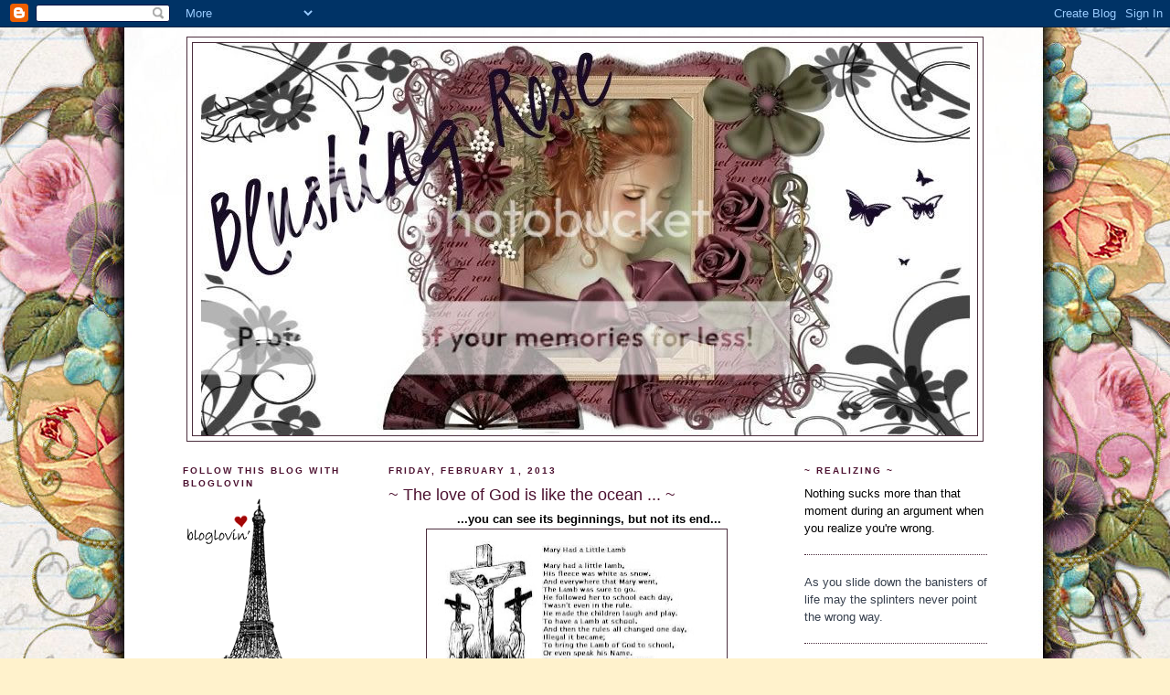

--- FILE ---
content_type: text/html; charset=UTF-8
request_url: https://blushingrosetoo.blogspot.com/2013/02/love-of-god-is-like-ocean.html
body_size: 25194
content:
<!DOCTYPE html>
<html dir='ltr' xmlns='http://www.w3.org/1999/xhtml' xmlns:b='http://www.google.com/2005/gml/b' xmlns:data='http://www.google.com/2005/gml/data' xmlns:expr='http://www.google.com/2005/gml/expr'>
<head>
<link href='https://www.blogger.com/static/v1/widgets/55013136-widget_css_bundle.css' rel='stylesheet' type='text/css'/>
<meta content='text/html; charset=UTF-8' http-equiv='Content-Type'/>
<meta content='blogger' name='generator'/>
<link href='https://blushingrosetoo.blogspot.com/favicon.ico' rel='icon' type='image/x-icon'/>
<link href='http://blushingrosetoo.blogspot.com/2013/02/love-of-god-is-like-ocean.html' rel='canonical'/>
<link rel="alternate" type="application/atom+xml" title="Blushing Rose - Atom" href="https://blushingrosetoo.blogspot.com/feeds/posts/default" />
<link rel="alternate" type="application/rss+xml" title="Blushing Rose - RSS" href="https://blushingrosetoo.blogspot.com/feeds/posts/default?alt=rss" />
<link rel="service.post" type="application/atom+xml" title="Blushing Rose - Atom" href="https://www.blogger.com/feeds/8473813305444333763/posts/default" />

<link rel="alternate" type="application/atom+xml" title="Blushing Rose - Atom" href="https://blushingrosetoo.blogspot.com/feeds/7960988138108339526/comments/default" />
<!--Can't find substitution for tag [blog.ieCssRetrofitLinks]-->
<link href='https://blogger.googleusercontent.com/img/b/R29vZ2xl/AVvXsEhQK0Uvb6jLRjfhdAI-F9M-b5XEs_F7JmpjZyTQpLrxlfkHTKmmjbqE0bkAVoe-XZfa-V28b-LsGZwSzgbTUEgSt5kjEx_cFbfpIDd0RP0OOxmPBZBmNKpaL02GZjgkHSs6yr12SSqSTYoX/s320/lamb.jpg' rel='image_src'/>
<meta content='http://blushingrosetoo.blogspot.com/2013/02/love-of-god-is-like-ocean.html' property='og:url'/>
<meta content='~ The love of God is like the ocean ... ~' property='og:title'/>
<meta content='        ...you can see its beginnings, but not its end...   ' property='og:description'/>
<meta content='https://blogger.googleusercontent.com/img/b/R29vZ2xl/AVvXsEhQK0Uvb6jLRjfhdAI-F9M-b5XEs_F7JmpjZyTQpLrxlfkHTKmmjbqE0bkAVoe-XZfa-V28b-LsGZwSzgbTUEgSt5kjEx_cFbfpIDd0RP0OOxmPBZBmNKpaL02GZjgkHSs6yr12SSqSTYoX/w1200-h630-p-k-no-nu/lamb.jpg' property='og:image'/>
<title>Blushing Rose: ~ The love of God is like the ocean ... ~</title>
<style id='page-skin-1' type='text/css'><!--
/*
-----------------------------------------------
Blogger Template Style
Name:     Minima
Designer: Douglas Bowman
URL:      www.stopdesign.com
Date:     26 Feb 2004
Updated by: Blogger Team
----------------------------------------------- */
/* Variable definitions
====================
<Variable name="bgcolor" description="Page Background Color"
type="color" default="#fff">
<Variable name="textcolor" description="Text Color"
type="color" default="#333">
<Variable name="linkcolor" description="Link Color"
type="color" default="#58a">
<Variable name="pagetitlecolor" description="Blog Title Color"
type="color" default="#666">
<Variable name="descriptioncolor" description="Blog Description Color"
type="color" default="#999">
<Variable name="titlecolor" description="Post Title Color"
type="color" default="#c60">
<Variable name="bordercolor" description="Border Color"
type="color" default="#ccc">
<Variable name="sidebarcolor" description="Sidebar Title Color"
type="color" default="#999">
<Variable name="sidebartextcolor" description="Sidebar Text Color"
type="color" default="#666">
<Variable name="visitedlinkcolor" description="Visited Link Color"
type="color" default="#999">
<Variable name="bodyfont" description="Text Font"
type="font" default="normal normal 100% Georgia, Serif">
<Variable name="headerfont" description="Sidebar Title Font"
type="font"
default="normal normal 78% 'Trebuchet MS',Trebuchet,Arial,Verdana,Sans-serif">
<Variable name="pagetitlefont" description="Blog Title Font"
type="font"
default="normal normal 200% Georgia, Serif">
<Variable name="descriptionfont" description="Blog Description Font"
type="font"
default="normal normal 78% 'Trebuchet MS', Trebuchet, Arial, Verdana, Sans-serif">
<Variable name="postfooterfont" description="Post Footer Font"
type="font"
default="normal normal 78% 'Trebuchet MS', Trebuchet, Arial, Verdana, Sans-serif">
<Variable name="startSide" description="Side where text starts in blog language"
type="automatic" default="left">
<Variable name="endSide" description="Side where text ends in blog language"
type="automatic" default="right">
*/
/* Use this with templates/template-twocol.html */
body {
background:#fff2cc;
margin:0;
color:#191919;
font:x-small Georgia Serif;
font-size/* */:/**/small;
font-size: /**/small;
text-align: center;
}
a:link {
color:#1B703A;
text-decoration:none;
}
a:visited {
color:#1B703A;
text-decoration:none;
}
a:hover {
color:#4c1130;
text-decoration:underline;
}
a img {
border-width:0;
}
/* Header
-----------------------------------------------
*/
#header-wrapper {
width:870px;
margin:0 auto 10px;
border:1px solid #4c2e3e;
}
#header-inner {
background-position: center;
margin-left: auto;
margin-right: auto;
}
#header {
margin: 5px;
border: 1px solid #4c2e3e;
text-align: center;
color:#940f04;
}
#header h1 {
margin:5px 5px 0;
padding:15px 20px .25em;
line-height:1.2em;
text-transform:uppercase;
letter-spacing:.2em;
font: normal normal 200% Arial, Tahoma, Helvetica, FreeSans, sans-serif;
}
#header a {
color:#940f04;
text-decoration:none;
}
#header a:hover {
color:#940f04;
}
#header .description {
margin:0 5px 5px;
padding:0 20px 15px;
max-width:700px;
text-transform:uppercase;
letter-spacing:.2em;
line-height: 1.4em;
font: normal normal 78% Arial, Tahoma, Helvetica, FreeSans, sans-serif;
color: #999999;
}
#header img {
margin-left: auto;
margin-right: auto;
}
/* Outer-Wrapper
----------------------------------------------- */
#outer-wrapper {
width: 880px;
margin:0 auto;
padding:10px;
text-align:left;
font: normal normal 100% Arial, Tahoma, Helvetica, FreeSans, sans-serif;
}
#main-wrapper {
width: 425px;
float: left; margin-left: 25px;
word-wrap: break-word; /* fix for long text breaking sidebar float in IE */
overflow: hidden;     /* fix for long non-text content breaking IE sidebar float */
}
#sidebar-wrapper {
width: 200px;
float: right;
word-wrap: break-word; /* fix for long text breaking sidebar float in IE */
overflow: hidden;      /* fix for long non-text content breaking IE sidebar float */
}
#left-sidebar-wrapper {
width: 200px;
float: left;
word-wrap: break-word; /* fix for long text breaking sidebar float in IE */
overflow: hidden; /* fix for long non-text content breaking IE sidebar float */
}
/* Headings
----------------------------------------------- */
h2 {
margin:1.5em 0 .75em;
font:normal bold 78% Arial, Tahoma, Helvetica, FreeSans, sans-serif;
line-height: 1.4em;
text-transform:uppercase;
letter-spacing:.2em;
color:#4c1130;
}
/* Posts
-----------------------------------------------
*/
h2.date-header {
margin:1.5em 0 .5em;
}
.post {
margin:.5em 0 1.5em;
border-bottom:1px dotted #4c2e3e;
padding-bottom:1.5em;
}
.post h3 {
margin:.25em 0 0;
padding:0 0 4px;
font-size:140%;
font-weight:normal;
line-height:1.4em;
color:#4c1130;
}
.post h3 a, .post h3 a:visited, .post h3 strong {
display:block;
text-decoration:none;
color:#4c1130;
font-weight:normal;
}
.post h3 strong, .post h3 a:hover {
color:#191919;
}
.post-body {
margin:0 0 .75em;
line-height:1.6em;
}
.post-body blockquote {
line-height:1.3em;
}
.post-footer {
margin: .75em 0;
color:#4c1130;
text-transform:uppercase;
letter-spacing:.1em;
font: normal normal 78% Arial, Tahoma, Helvetica, FreeSans, sans-serif;
line-height: 1.4em;
}
.comment-link {
margin-left:.6em;
}
.post img {
padding:4px;
border:1px solid #4c2e3e;
}
.post blockquote {
margin:1em 20px;
}
.post blockquote p {
margin:.75em 0;
}
/* Comments
----------------------------------------------- */
#comments h4 {
margin:1em 0;
font-weight: bold;
line-height: 1.4em;
text-transform:uppercase;
letter-spacing:.2em;
color: #4c1130;
}
#comments-block {
margin:1em 0 1.5em;
line-height:1.6em;
}
#comments-block .comment-author {
margin:.5em 0;
}
#comments-block .comment-body {
margin:.25em 0 0;
}
#comments-block .comment-footer {
margin:-.25em 0 2em;
line-height: 1.4em;
text-transform:uppercase;
letter-spacing:.1em;
}
#comments-block .comment-body p {
margin:0 0 .75em;
}
.deleted-comment {
font-style:italic;
color:gray;
}
#blog-pager-newer-link {
float: left;
}
#blog-pager-older-link {
float: right;
}
#blog-pager {
text-align: center;
}
.feed-links {
clear: both;
line-height: 2.5em;
}
/* Sidebar Content
----------------------------------------------- */
.sidebar {
color: #000000;
line-height: 1.5em;
}
.sidebar ul {
list-style:none;
margin:0 0 0;
padding:0 0 0;
}
.sidebar li {
margin:0;
padding-top:0;
padding-right:0;
padding-bottom:.25em;
padding-left:15px;
text-indent:-15px;
line-height:1.5em;
}
.sidebar .widget, .main .widget {
border-bottom:1px dotted #4c2e3e;
margin:0 0 1.5em;
padding:0 0 1.5em;
}
.main .Blog {
border-bottom-width: 0;
}
/* Profile
----------------------------------------------- */
.profile-img {
float: left;
margin-top: 0;
margin-right: 5px;
margin-bottom: 5px;
margin-left: 0;
padding: 4px;
border: 1px solid #4c2e3e;
}
.profile-data {
margin:0;
text-transform:uppercase;
letter-spacing:.1em;
font: normal normal 78% Arial, Tahoma, Helvetica, FreeSans, sans-serif;
color: #4c1130;
font-weight: bold;
line-height: 1.6em;
}
.profile-datablock {
margin:.5em 0 .5em;
}
.profile-textblock {
margin: 0.5em 0;
line-height: 1.6em;
}
.profile-link {
font: normal normal 78% Arial, Tahoma, Helvetica, FreeSans, sans-serif;
text-transform: uppercase;
letter-spacing: .1em;
}
/* Footer
----------------------------------------------- */
#footer {
width:940px;
clear:both;
margin:0 auto;
padding-top:15px;
line-height: 1.6em;
text-transform:uppercase;
letter-spacing:.1em;
text-align: center;
}

--></style>
<link href='https://www.blogger.com/dyn-css/authorization.css?targetBlogID=8473813305444333763&amp;zx=1f41d0c4-2d0c-4fa9-a24e-462c57606a06' media='none' onload='if(media!=&#39;all&#39;)media=&#39;all&#39;' rel='stylesheet'/><noscript><link href='https://www.blogger.com/dyn-css/authorization.css?targetBlogID=8473813305444333763&amp;zx=1f41d0c4-2d0c-4fa9-a24e-462c57606a06' rel='stylesheet'/></noscript>
<meta name='google-adsense-platform-account' content='ca-host-pub-1556223355139109'/>
<meta name='google-adsense-platform-domain' content='blogspot.com'/>

</head>
<body>
<div class='navbar section' id='navbar'><div class='widget Navbar' data-version='1' id='Navbar1'><script type="text/javascript">
    function setAttributeOnload(object, attribute, val) {
      if(window.addEventListener) {
        window.addEventListener('load',
          function(){ object[attribute] = val; }, false);
      } else {
        window.attachEvent('onload', function(){ object[attribute] = val; });
      }
    }
  </script>
<div id="navbar-iframe-container"></div>
<script type="text/javascript" src="https://apis.google.com/js/platform.js"></script>
<script type="text/javascript">
      gapi.load("gapi.iframes:gapi.iframes.style.bubble", function() {
        if (gapi.iframes && gapi.iframes.getContext) {
          gapi.iframes.getContext().openChild({
              url: 'https://www.blogger.com/navbar/8473813305444333763?po\x3d7960988138108339526\x26origin\x3dhttps://blushingrosetoo.blogspot.com',
              where: document.getElementById("navbar-iframe-container"),
              id: "navbar-iframe"
          });
        }
      });
    </script><script type="text/javascript">
(function() {
var script = document.createElement('script');
script.type = 'text/javascript';
script.src = '//pagead2.googlesyndication.com/pagead/js/google_top_exp.js';
var head = document.getElementsByTagName('head')[0];
if (head) {
head.appendChild(script);
}})();
</script>
</div></div>
<div id='outer-wrapper'><div id='wrap2'>
<!-- skip links for text browsers -->
<span id='skiplinks' style='display:none;'>
<a href='#main'>skip to main </a> |
      <a href='#sidebar'>skip to sidebar</a>
</span>
<div id='header-wrapper'>
<div class='header section' id='header'><div class='widget Header' data-version='1' id='Header1'>
<div id='header-inner'>
<a href='https://blushingrosetoo.blogspot.com/' style='display: block'>
<img alt="Blushing Rose" height="429px; " id="Header1_headerimg" src="https://lh3.googleusercontent.com/blogger_img_proxy/AEn0k_tZev_4AaiypCcqXylndpmIh8wEpVpndO6rH1ho3KwjffGCoCWlEpLq1gq_zqSsSmbHpTZzev-_5CxtNlo4MerPAxc0tjjgx5OBkYrEtbzGR-0QBiJsZk9a8f7n6pgr0CJVMwyl_BITG8RfWqnG89zJNpGkhTvcKkUz3iMIn_9rYA=s0-d" style="display: block" width="841px; ">
</a>
</div>
</div></div>
</div>
<div id='content-wrapper'>
<div id='crosscol-wrapper' style='text-align:center'>
<div class='crosscol no-items section' id='crosscol'></div>
</div>
<div id='left-sidebar-wrapper'>
<div class='sidebar section' id='left-sidebar'><div class='widget HTML' data-version='1' id='HTML17'>
<h2 class='title'>Follow this blog with bloglovin</h2>
<div class='widget-content'>
<a title="Follow Blushing Rose ~ Marydon on Bloglovin" href="http://www.bloglovin.com/en/blog/2307612"><img alt="Follow on Bloglovin" src="https://lh3.googleusercontent.com/blogger_img_proxy/AEn0k_tzeaVA6S8-g6kQq9OkAnVCVv3bTsurTsliyqG4hZyI15vSTNW8gk4uy9lPUiivDxA0hSQjLsX2qzJOJbweWoISZXmjz36rN_zG0zTcF4L8z6pMlN4KLXczhTn9gewqNc5_1T9m5mY=s0-d" border="0"></a>
</div>
<div class='clear'></div>
</div><div class='widget HTML' data-version='1' id='HTML18'>
<h2 class='title'>Follow this blog with bloglovin</h2>
<div class='widget-content'>
<a title="Follow Blushing Rose ~ Marydon on Bloglovin" href="http://www.bloglovin.com/en/blog/2307612"><img alt="Follow on Bloglovin" src="https://lh3.googleusercontent.com/blogger_img_proxy/AEn0k_skPkLPSgBYlWvy-lf3mjoVjSQ3tVQt0KTxeMWQmppXC3Yc-y0irlZKpkTO1Ct_IgrsTCRXDd84aGP-Nlo8JS-mumAWCODCfBUT_4jrReVHInVMbx0NqYfQVsKBqDe7ZXj0QXaySW3eQj00=s0-d" border="0"></a>
</div>
<div class='clear'></div>
</div><div class='widget HTML' data-version='1' id='HTML2'>
<div class='widget-content'>
<center><a href="http://howsweetthesound.typepad.com/my_weblog/"><img border="0" src="https://lh3.googleusercontent.com/blogger_img_proxy/AEn0k_uABqKM8TklQlSVF8dMH-8CRxcJISswZQUUN8Oh_l9EOWWiCVCe1vyY3E3gK0oUcaWxDjgtzjkc1uaTG9mQP196DL9Y=s0-d"></a></center>
</div>
<div class='clear'></div>
</div>
<div class='widget HTML' data-version='1' id='HTML1'>
<h2 class='title'>~ COPYRIGHT PROTECTION ~</h2>
<div class='widget-content'>
<a href="http://www.copyscape.com/plagiarism-detection/"><img src="https://lh3.googleusercontent.com/blogger_img_proxy/AEn0k_vtiXzYN-FY5KBtgyUPlXr_9UisfnWexvFNhOZz0xKKwdr3Cco1fgeSyQ_xA-a2KNO1XEjvuSjUZg_6U8Qou3GmDCNWc-gflKZvaU2DbRZZzLbQSAj3wiDNgg=s0-d" alt="Protected by Copyscape Web Plagiarism Detection" title="Protected by Copyscape Plagiarism Checker - Do not copy content from this page." width="88" height="31" border="0"></a>
</div>
<div class='clear'></div>
</div>
<div class='widget Text' data-version='1' id='Text27'>
<h2 class='title'>~~ COPYRIGHT ~~</h2>
<div class='widget-content'>
<span style="font-family:Arial;font-size:78%;">COPYRIGHT 2002-2011The Blushing Rose Boutique blog site, website, webstore, and electronic catalog are comprised of all files residing in and under the domain name blushingroseboutique.com &amp; blushingroseboutique.blogspot.com.<br/>This site is protected by copyright, regardless of whether a specific copyright notice appears or does not appear on an individually viewed page.<br/>PLEASE DO NOT copy any photos or data without verbal or written permission.</span><br/>
</div>
<div class='clear'></div>
</div><div class='widget HTML' data-version='1' id='HTML10'>
<div class='widget-content'>
<script type="text/javascript" src="//feedjit.com/serve/?vv=955&amp;tft=3&amp;dd=0&amp;wid=66827cba19a79b53&amp;pid=0&amp;proid=0&amp;bc=FFFFFF&amp;tc=575757&amp;brd1=CDAFF0&amp;lnk=659BD6&amp;hc=611561&amp;hfc=FCC7FA&amp;btn=358EFA&amp;ww=200&amp;wne=10&amp;wh=Live+Traffic+Feed&amp;hl=0&amp;hlnks=0&amp;hfce=0&amp;srefs=0&amp;hbars=0"></script><noscript><a href="http://feedjit.com/">Feedjit Live Blog Stats</a></noscript>
</div>
<div class='clear'></div>
</div></div>
</div>
<div id='main-wrapper'>
<div class='main section' id='main'>
<div class='widget Blog' data-version='1' id='Blog1'>
<div class='blog-posts hfeed'>

          <div class="date-outer">
        
<h2 class='date-header'><span>Friday, February 1, 2013</span></h2>

          <div class="date-posts">
        
<div class='post-outer'>
<div class='post hentry'>
<a name='7960988138108339526'></a>
<h3 class='post-title entry-title'>
<a href='https://blushingrosetoo.blogspot.com/2013/02/love-of-god-is-like-ocean.html'>~ The love of God is like the ocean ... ~</a>
</h3>
<div class='post-header-line-1'></div>
<div class='post-body entry-content'>
<div dir="ltr" style="text-align: left;" trbidi="on">
<div class="separator" style="clear: both; text-align: center;">
</div>
<div class="separator" style="clear: both; text-align: center;">
</div>
<div class="separator" style="clear: both; text-align: center;">
</div>
<div class="separator" style="clear: both; text-align: center;">
<a href="https://blogger.googleusercontent.com/img/b/R29vZ2xl/AVvXsEhQK0Uvb6jLRjfhdAI-F9M-b5XEs_F7JmpjZyTQpLrxlfkHTKmmjbqE0bkAVoe-XZfa-V28b-LsGZwSzgbTUEgSt5kjEx_cFbfpIDd0RP0OOxmPBZBmNKpaL02GZjgkHSs6yr12SSqSTYoX/s1600/lamb.jpg" imageanchor="1" style="margin-left: 1em; margin-right: 1em;"><span style="color: black;"><b>...you can see its beginnings, but not its end... </b></span><img border="0" height="243" src="https://blogger.googleusercontent.com/img/b/R29vZ2xl/AVvXsEhQK0Uvb6jLRjfhdAI-F9M-b5XEs_F7JmpjZyTQpLrxlfkHTKmmjbqE0bkAVoe-XZfa-V28b-LsGZwSzgbTUEgSt5kjEx_cFbfpIDd0RP0OOxmPBZBmNKpaL02GZjgkHSs6yr12SSqSTYoX/s320/lamb.jpg" width="320" /></a></div>
<img alt="post signature" class="centered" src="https://lh3.googleusercontent.com/blogger_img_proxy/AEn0k_uilE3ECPkvGTDasZSgch0IjU2jczunfdT_bAq95x_8f_1cY4gX2vXRY4UBwCAMfjHXFhMPgFCM6I6jg986k6QrAguLHtBgx6_HPFuHr0FZ2tb4CbApP9ATlNfcEao-GTK_aryHYsCLjSBOHFjE9rPX9aPm6jCrUFLcPeTCUmo=s0-d"></div>
<div style='clear: both;'></div>
</div>
<div class='post-footer'>
<div class='post-footer-line post-footer-line-1'><span class='post-author vcard'>
Posted by
<span class='fn'>Unknown</span>
</span>
<span class='post-timestamp'>
at
<a class='timestamp-link' href='https://blushingrosetoo.blogspot.com/2013/02/love-of-god-is-like-ocean.html' rel='bookmark' title='permanent link'><abbr class='published' title='2013-02-01T17:41:00-08:00'>5:41&#8239;PM</abbr></a>
</span>
<span class='post-comment-link'>
</span>
<span class='post-icons'>
<span class='item-action'>
<a href='https://www.blogger.com/email-post/8473813305444333763/7960988138108339526' title='Email Post'>
<img alt="" class="icon-action" height="13" src="//www.blogger.com/img/icon18_email.gif" width="18">
</a>
</span>
<span class='item-control blog-admin pid-1966091163'>
<a href='https://www.blogger.com/post-edit.g?blogID=8473813305444333763&postID=7960988138108339526&from=pencil' title='Edit Post'>
<img alt='' class='icon-action' height='18' src='https://resources.blogblog.com/img/icon18_edit_allbkg.gif' width='18'/>
</a>
</span>
</span>
</div>
<div class='post-footer-line post-footer-line-2'><span class='post-labels'>
</span>
</div>
<div class='post-footer-line post-footer-line-3'></div>
</div>
</div>
<div class='comments' id='comments'>
<a name='comments'></a>
<h4>6 comments:</h4>
<div class='comments-content'>
<script async='async' src='' type='text/javascript'></script>
<script type='text/javascript'>
    (function() {
      var items = null;
      var msgs = null;
      var config = {};

// <![CDATA[
      var cursor = null;
      if (items && items.length > 0) {
        cursor = parseInt(items[items.length - 1].timestamp) + 1;
      }

      var bodyFromEntry = function(entry) {
        var text = (entry &&
                    ((entry.content && entry.content.$t) ||
                     (entry.summary && entry.summary.$t))) ||
            '';
        if (entry && entry.gd$extendedProperty) {
          for (var k in entry.gd$extendedProperty) {
            if (entry.gd$extendedProperty[k].name == 'blogger.contentRemoved') {
              return '<span class="deleted-comment">' + text + '</span>';
            }
          }
        }
        return text;
      }

      var parse = function(data) {
        cursor = null;
        var comments = [];
        if (data && data.feed && data.feed.entry) {
          for (var i = 0, entry; entry = data.feed.entry[i]; i++) {
            var comment = {};
            // comment ID, parsed out of the original id format
            var id = /blog-(\d+).post-(\d+)/.exec(entry.id.$t);
            comment.id = id ? id[2] : null;
            comment.body = bodyFromEntry(entry);
            comment.timestamp = Date.parse(entry.published.$t) + '';
            if (entry.author && entry.author.constructor === Array) {
              var auth = entry.author[0];
              if (auth) {
                comment.author = {
                  name: (auth.name ? auth.name.$t : undefined),
                  profileUrl: (auth.uri ? auth.uri.$t : undefined),
                  avatarUrl: (auth.gd$image ? auth.gd$image.src : undefined)
                };
              }
            }
            if (entry.link) {
              if (entry.link[2]) {
                comment.link = comment.permalink = entry.link[2].href;
              }
              if (entry.link[3]) {
                var pid = /.*comments\/default\/(\d+)\?.*/.exec(entry.link[3].href);
                if (pid && pid[1]) {
                  comment.parentId = pid[1];
                }
              }
            }
            comment.deleteclass = 'item-control blog-admin';
            if (entry.gd$extendedProperty) {
              for (var k in entry.gd$extendedProperty) {
                if (entry.gd$extendedProperty[k].name == 'blogger.itemClass') {
                  comment.deleteclass += ' ' + entry.gd$extendedProperty[k].value;
                } else if (entry.gd$extendedProperty[k].name == 'blogger.displayTime') {
                  comment.displayTime = entry.gd$extendedProperty[k].value;
                }
              }
            }
            comments.push(comment);
          }
        }
        return comments;
      };

      var paginator = function(callback) {
        if (hasMore()) {
          var url = config.feed + '?alt=json&v=2&orderby=published&reverse=false&max-results=50';
          if (cursor) {
            url += '&published-min=' + new Date(cursor).toISOString();
          }
          window.bloggercomments = function(data) {
            var parsed = parse(data);
            cursor = parsed.length < 50 ? null
                : parseInt(parsed[parsed.length - 1].timestamp) + 1
            callback(parsed);
            window.bloggercomments = null;
          }
          url += '&callback=bloggercomments';
          var script = document.createElement('script');
          script.type = 'text/javascript';
          script.src = url;
          document.getElementsByTagName('head')[0].appendChild(script);
        }
      };
      var hasMore = function() {
        return !!cursor;
      };
      var getMeta = function(key, comment) {
        if ('iswriter' == key) {
          var matches = !!comment.author
              && comment.author.name == config.authorName
              && comment.author.profileUrl == config.authorUrl;
          return matches ? 'true' : '';
        } else if ('deletelink' == key) {
          return config.baseUri + '/comment/delete/'
               + config.blogId + '/' + comment.id;
        } else if ('deleteclass' == key) {
          return comment.deleteclass;
        }
        return '';
      };

      var replybox = null;
      var replyUrlParts = null;
      var replyParent = undefined;

      var onReply = function(commentId, domId) {
        if (replybox == null) {
          // lazily cache replybox, and adjust to suit this style:
          replybox = document.getElementById('comment-editor');
          if (replybox != null) {
            replybox.height = '250px';
            replybox.style.display = 'block';
            replyUrlParts = replybox.src.split('#');
          }
        }
        if (replybox && (commentId !== replyParent)) {
          replybox.src = '';
          document.getElementById(domId).insertBefore(replybox, null);
          replybox.src = replyUrlParts[0]
              + (commentId ? '&parentID=' + commentId : '')
              + '#' + replyUrlParts[1];
          replyParent = commentId;
        }
      };

      var hash = (window.location.hash || '#').substring(1);
      var startThread, targetComment;
      if (/^comment-form_/.test(hash)) {
        startThread = hash.substring('comment-form_'.length);
      } else if (/^c[0-9]+$/.test(hash)) {
        targetComment = hash.substring(1);
      }

      // Configure commenting API:
      var configJso = {
        'maxDepth': config.maxThreadDepth
      };
      var provider = {
        'id': config.postId,
        'data': items,
        'loadNext': paginator,
        'hasMore': hasMore,
        'getMeta': getMeta,
        'onReply': onReply,
        'rendered': true,
        'initComment': targetComment,
        'initReplyThread': startThread,
        'config': configJso,
        'messages': msgs
      };

      var render = function() {
        if (window.goog && window.goog.comments) {
          var holder = document.getElementById('comment-holder');
          window.goog.comments.render(holder, provider);
        }
      };

      // render now, or queue to render when library loads:
      if (window.goog && window.goog.comments) {
        render();
      } else {
        window.goog = window.goog || {};
        window.goog.comments = window.goog.comments || {};
        window.goog.comments.loadQueue = window.goog.comments.loadQueue || [];
        window.goog.comments.loadQueue.push(render);
      }
    })();
// ]]>
  </script>
<div id='comment-holder'>
<div class="comment-thread toplevel-thread"><ol id="top-ra"><li class="comment" id="c2268923764190253123"><div class="avatar-image-container"><img src="//blogger.googleusercontent.com/img/b/R29vZ2xl/AVvXsEhTDcBrwMRVMlA8zlynpDbRowLb0-3AGhCk8m9_eQcoYqIhatDhGWTIv9Ev3TW6GacHFgs9NLMLNELJtMPROP-R1KjKI8R3qF9ygCwbT66xFKIbI4nl_ZCH0_Z69PsSwQ/s45-c/*" alt=""/></div><div class="comment-block"><div class="comment-header"><cite class="user"><a href="https://www.blogger.com/profile/15722295191884810953" rel="nofollow">Thistle Cove Farm</a></cite><span class="icon user "></span><span class="datetime secondary-text"><a rel="nofollow" href="https://blushingrosetoo.blogspot.com/2013/02/love-of-god-is-like-ocean.html?showComment=1359771580697#c2268923764190253123">February 1, 2013 at 6:19&#8239;PM</a></span></div><p class="comment-content">Amen and Amen, Marydon!</p><span class="comment-actions secondary-text"><a class="comment-reply" target="_self" data-comment-id="2268923764190253123">Reply</a><span class="item-control blog-admin blog-admin pid-1641130160"><a target="_self" href="https://www.blogger.com/comment/delete/8473813305444333763/2268923764190253123">Delete</a></span></span></div><div class="comment-replies"><div id="c2268923764190253123-rt" class="comment-thread inline-thread hidden"><span class="thread-toggle thread-expanded"><span class="thread-arrow"></span><span class="thread-count"><a target="_self">Replies</a></span></span><ol id="c2268923764190253123-ra" class="thread-chrome thread-expanded"><div></div><div id="c2268923764190253123-continue" class="continue"><a class="comment-reply" target="_self" data-comment-id="2268923764190253123">Reply</a></div></ol></div></div><div class="comment-replybox-single" id="c2268923764190253123-ce"></div></li><li class="comment" id="c3502399942970182617"><div class="avatar-image-container"><img src="//blogger.googleusercontent.com/img/b/R29vZ2xl/AVvXsEhAMidCpZQ6kZ_Ya7otM-Re1U5ZsviXQQav8uYtVmqrFPZObkmYkPLFneKFZScdNCBxAbVpAxIxjYH_54_yLVQndamwKoiE1LaMFHEvQKQuJibIPfJZfJNkOAdfgennfBU/s45-c/*" alt=""/></div><div class="comment-block"><div class="comment-header"><cite class="user"><a href="https://www.blogger.com/profile/07511604348057625922" rel="nofollow">Theresa</a></cite><span class="icon user "></span><span class="datetime secondary-text"><a rel="nofollow" href="https://blushingrosetoo.blogspot.com/2013/02/love-of-god-is-like-ocean.html?showComment=1359806107262#c3502399942970182617">February 2, 2013 at 3:55&#8239;AM</a></span></div><p class="comment-content">So true sweet Marydon!  Have a blessed weekend, hope all is well up there!  HUGS!</p><span class="comment-actions secondary-text"><a class="comment-reply" target="_self" data-comment-id="3502399942970182617">Reply</a><span class="item-control blog-admin blog-admin pid-789009894"><a target="_self" href="https://www.blogger.com/comment/delete/8473813305444333763/3502399942970182617">Delete</a></span></span></div><div class="comment-replies"><div id="c3502399942970182617-rt" class="comment-thread inline-thread hidden"><span class="thread-toggle thread-expanded"><span class="thread-arrow"></span><span class="thread-count"><a target="_self">Replies</a></span></span><ol id="c3502399942970182617-ra" class="thread-chrome thread-expanded"><div></div><div id="c3502399942970182617-continue" class="continue"><a class="comment-reply" target="_self" data-comment-id="3502399942970182617">Reply</a></div></ol></div></div><div class="comment-replybox-single" id="c3502399942970182617-ce"></div></li><li class="comment" id="c7991314203606689246"><div class="avatar-image-container"><img src="//blogger.googleusercontent.com/img/b/R29vZ2xl/AVvXsEgI4KgTfdBD8CdIApyvLW5-_A02LRFT9iXdq35-KPeYJkyOmzmUM6g_x4rE65DK6XLaPvMLgjjYJBL6z8smpXYQljeMv-oadyhIlwp_sTPbqWUq96dHnV2-9zsJCHnbrw/s45-c/P1050071.JPG" alt=""/></div><div class="comment-block"><div class="comment-header"><cite class="user"><a href="https://www.blogger.com/profile/06425051654313691986" rel="nofollow">Susie</a></cite><span class="icon user "></span><span class="datetime secondary-text"><a rel="nofollow" href="https://blushingrosetoo.blogspot.com/2013/02/love-of-god-is-like-ocean.html?showComment=1359817258813#c7991314203606689246">February 2, 2013 at 7:00&#8239;AM</a></span></div><p class="comment-content">Marydon , Hope you are feeling better as time goes along. I think of you often and always say a wee prayer. It won&#39;t be long till Spring and you can sit out in fresh air and talk with God. xoxo,Susie</p><span class="comment-actions secondary-text"><a class="comment-reply" target="_self" data-comment-id="7991314203606689246">Reply</a><span class="item-control blog-admin blog-admin pid-1792588655"><a target="_self" href="https://www.blogger.com/comment/delete/8473813305444333763/7991314203606689246">Delete</a></span></span></div><div class="comment-replies"><div id="c7991314203606689246-rt" class="comment-thread inline-thread hidden"><span class="thread-toggle thread-expanded"><span class="thread-arrow"></span><span class="thread-count"><a target="_self">Replies</a></span></span><ol id="c7991314203606689246-ra" class="thread-chrome thread-expanded"><div></div><div id="c7991314203606689246-continue" class="continue"><a class="comment-reply" target="_self" data-comment-id="7991314203606689246">Reply</a></div></ol></div></div><div class="comment-replybox-single" id="c7991314203606689246-ce"></div></li><li class="comment" id="c7037224883860034421"><div class="avatar-image-container"><img src="//blogger.googleusercontent.com/img/b/R29vZ2xl/AVvXsEgi1tq3yUyN-OZuoL75-b13MpXEQhnY9wa7zaoFVB7N1DXh8-UYugCe_qaIXwne4Xzf473c6bpQSAUvNfjB_bEsqaIxOurFt5kpC0f99gorNW2kWv8c3pFArSjoGqJROm0/s45-c/mommmm2.jpg" alt=""/></div><div class="comment-block"><div class="comment-header"><cite class="user"><a href="https://www.blogger.com/profile/02925692031508367878" rel="nofollow">Tanza</a></cite><span class="icon user "></span><span class="datetime secondary-text"><a rel="nofollow" href="https://blushingrosetoo.blogspot.com/2013/02/love-of-god-is-like-ocean.html?showComment=1359829343700#c7037224883860034421">February 2, 2013 at 10:22&#8239;AM</a></span></div><p class="comment-content"> Soooo Soooo true !! Every word of this !! Love to you sweet friend of mine, and here&#39;s wishing you a wonderful, delightful, and WARM week-end !! <br><br> Now, who does Harold want to win Super bowl ?! My boys don&#39;t really care, they are pouting and sad their team didn&#39;t make it this year :(<br><br> Love you both ~TeA~ xo</p><span class="comment-actions secondary-text"><a class="comment-reply" target="_self" data-comment-id="7037224883860034421">Reply</a><span class="item-control blog-admin blog-admin pid-1718669175"><a target="_self" href="https://www.blogger.com/comment/delete/8473813305444333763/7037224883860034421">Delete</a></span></span></div><div class="comment-replies"><div id="c7037224883860034421-rt" class="comment-thread inline-thread hidden"><span class="thread-toggle thread-expanded"><span class="thread-arrow"></span><span class="thread-count"><a target="_self">Replies</a></span></span><ol id="c7037224883860034421-ra" class="thread-chrome thread-expanded"><div></div><div id="c7037224883860034421-continue" class="continue"><a class="comment-reply" target="_self" data-comment-id="7037224883860034421">Reply</a></div></ol></div></div><div class="comment-replybox-single" id="c7037224883860034421-ce"></div></li><li class="comment" id="c1059490930095891062"><div class="avatar-image-container"><img src="//blogger.googleusercontent.com/img/b/R29vZ2xl/AVvXsEhQlkg5f2Lo3au9AREYUg6RoJAbaLRyLl2XtvcPR6RK073nlHW0Wdn60h14IriRH4oBikwS7UkBNIk9QTu3AoNdzcsqUZCtjmYsmB3xRaZPZBq7URBO9r9okttE4Ir3Je0/s45-c/DSC00555.JPG" alt=""/></div><div class="comment-block"><div class="comment-header"><cite class="user"><a href="https://www.blogger.com/profile/00292233931009036497" rel="nofollow">Vintagesouthernlife</a></cite><span class="icon user "></span><span class="datetime secondary-text"><a rel="nofollow" href="https://blushingrosetoo.blogspot.com/2013/02/love-of-god-is-like-ocean.html?showComment=1359876910140#c1059490930095891062">February 2, 2013 at 11:35&#8239;PM</a></span></div><p class="comment-content">So true! I pray that America wakes up.</p><span class="comment-actions secondary-text"><a class="comment-reply" target="_self" data-comment-id="1059490930095891062">Reply</a><span class="item-control blog-admin blog-admin pid-549525494"><a target="_self" href="https://www.blogger.com/comment/delete/8473813305444333763/1059490930095891062">Delete</a></span></span></div><div class="comment-replies"><div id="c1059490930095891062-rt" class="comment-thread inline-thread hidden"><span class="thread-toggle thread-expanded"><span class="thread-arrow"></span><span class="thread-count"><a target="_self">Replies</a></span></span><ol id="c1059490930095891062-ra" class="thread-chrome thread-expanded"><div></div><div id="c1059490930095891062-continue" class="continue"><a class="comment-reply" target="_self" data-comment-id="1059490930095891062">Reply</a></div></ol></div></div><div class="comment-replybox-single" id="c1059490930095891062-ce"></div></li><li class="comment" id="c7671326930128288607"><div class="avatar-image-container"><img src="//blogger.googleusercontent.com/img/b/R29vZ2xl/AVvXsEjuORBvPe8_IfzmAfx2r50PRCwCIUWk9j1o-5hDk3dhBRcLRID5EEAxA5H9IiUPBh0_N0RpuKSazOzvZFG2QB-zfbJ_y9BuWbcyvGLPlIxWJjqZLBp8QnS24TeawWZ_mcE/s45-c/*" alt=""/></div><div class="comment-block"><div class="comment-header"><cite class="user"><a href="https://www.blogger.com/profile/09355786666073982088" rel="nofollow">Annesphamily</a></cite><span class="icon user "></span><span class="datetime secondary-text"><a rel="nofollow" href="https://blushingrosetoo.blogspot.com/2013/02/love-of-god-is-like-ocean.html?showComment=1359954245786#c7671326930128288607">February 3, 2013 at 9:04&#8239;PM</a></span></div><p class="comment-content">So very true! Thanks for this share! I needed something like this!</p><span class="comment-actions secondary-text"><a class="comment-reply" target="_self" data-comment-id="7671326930128288607">Reply</a><span class="item-control blog-admin blog-admin pid-409570185"><a target="_self" href="https://www.blogger.com/comment/delete/8473813305444333763/7671326930128288607">Delete</a></span></span></div><div class="comment-replies"><div id="c7671326930128288607-rt" class="comment-thread inline-thread hidden"><span class="thread-toggle thread-expanded"><span class="thread-arrow"></span><span class="thread-count"><a target="_self">Replies</a></span></span><ol id="c7671326930128288607-ra" class="thread-chrome thread-expanded"><div></div><div id="c7671326930128288607-continue" class="continue"><a class="comment-reply" target="_self" data-comment-id="7671326930128288607">Reply</a></div></ol></div></div><div class="comment-replybox-single" id="c7671326930128288607-ce"></div></li></ol><div id="top-continue" class="continue"><a class="comment-reply" target="_self">Add comment</a></div><div class="comment-replybox-thread" id="top-ce"></div><div class="loadmore hidden" data-post-id="7960988138108339526"><a target="_self">Load more...</a></div></div>
</div>
</div>
<p class='comment-footer'>
<div class='comment-form'>
<a name='comment-form'></a>
<p>
</p>
<a href='https://www.blogger.com/comment/frame/8473813305444333763?po=7960988138108339526&hl=en&saa=85391&origin=https://blushingrosetoo.blogspot.com' id='comment-editor-src'></a>
<iframe allowtransparency='true' class='blogger-iframe-colorize blogger-comment-from-post' frameborder='0' height='410px' id='comment-editor' name='comment-editor' src='' width='100%'></iframe>
<script src='https://www.blogger.com/static/v1/jsbin/2841073395-comment_from_post_iframe.js' type='text/javascript'></script>
<script type='text/javascript'>
      BLOG_CMT_createIframe('https://www.blogger.com/rpc_relay.html');
    </script>
</div>
</p>
<div id='backlinks-container'>
<div id='Blog1_backlinks-container'>
</div>
</div>
</div>
</div>

        </div></div>
      
</div>
<div class='blog-pager' id='blog-pager'>
<span id='blog-pager-newer-link'>
<a class='blog-pager-newer-link' href='https://blushingrosetoo.blogspot.com/2013/02/gratitude-love-love-is.html' id='Blog1_blog-pager-newer-link' title='Newer Post'>Newer Post</a>
</span>
<span id='blog-pager-older-link'>
<a class='blog-pager-older-link' href='https://blushingrosetoo.blogspot.com/2013/01/grattiude-love-is.html' id='Blog1_blog-pager-older-link' title='Older Post'>Older Post</a>
</span>
<a class='home-link' href='https://blushingrosetoo.blogspot.com/'>Home</a>
</div>
<div class='clear'></div>
<div class='post-feeds'>
<div class='feed-links'>
Subscribe to:
<a class='feed-link' href='https://blushingrosetoo.blogspot.com/feeds/7960988138108339526/comments/default' target='_blank' type='application/atom+xml'>Post Comments (Atom)</a>
</div>
</div>
</div></div>
</div>
<div id='sidebar-wrapper'>
<div class='sidebar section' id='sidebar'><div class='widget Text' data-version='1' id='Text95'>
<h2 class='title'>~ Realizing ~</h2>
<div class='widget-content'>
<span style="font-family: 'lucida console', sans-serif; font-size: 13px; background-color: rgb(255, 255, 255);"> Nothing sucks more than that moment during an argument when you realize you're wrong.</span>
</div>
<div class='clear'></div>
</div><div class='widget Text' data-version='1' id='Text94'>
<div class='widget-content'>
<span style="color: rgb(55, 64, 78); font-family: 'lucida grande', tahoma, verdana, arial, sans-serif; font-size: 13px; line-height: 18px; background-color: rgb(255, 255, 255);">As you slide down the banisters of life may the splinters never point the wrong way.</span>
</div>
<div class='clear'></div>
</div><div class='widget Text' data-version='1' id='Text93'>
<h2 class='title'>~ Friends ~</h2>
<div class='widget-content'>
<span style="color: rgb(51, 51, 51); font-family: 'lucida grande', tahoma, verdana, arial, sans-serif; font-size: 13px; line-height: 17px; background-color: rgb(255, 255, 255);">The best kind of friend </span><br style="color: rgb(51, 51, 51); font-family: &#39;lucida grande&#39;, tahoma, verdana, arial, sans-serif; font-size: 13px; line-height: 17px; background-color: rgb(255, 255, 255);" /><span style="color: rgb(51, 51, 51); font-family: 'lucida grande', tahoma, verdana, arial, sans-serif; font-size: 13px; line-height: 17px; background-color: rgb(255, 255, 255);">is the one you could sit on a porch with, </span><br style="color: rgb(51, 51, 51); font-family: &#39;lucida grande&#39;, tahoma, verdana, arial, sans-serif; font-size: 13px; line-height: 17px; background-color: rgb(255, 255, 255);" /><span style="color: rgb(51, 51, 51); font-family: 'lucida grande', tahoma, verdana, arial, sans-serif; font-size: 13px; line-height: 17px; background-color: rgb(255, 255, 255);">never saying a word, </span><br style="color: rgb(51, 51, 51); font-family: &#39;lucida grande&#39;, tahoma, verdana, arial, sans-serif; font-size: 13px; line-height: 17px; background-color: rgb(255, 255, 255);" /><span style="color: rgb(51, 51, 51); font-family: 'lucida grande', tahoma, verdana, arial, sans-serif; font-size: 13px; line-height: 17px; background-color: rgb(255, 255, 255);">and walk away feeling like </span><br style="color: rgb(51, 51, 51); font-family: &#39;lucida grande&#39;, tahoma, verdana, arial, sans-serif; font-size: 13px; line-height: 17px; background-color: rgb(255, 255, 255);" /><span style="color: rgb(51, 51, 51); font-family: 'lucida grande', tahoma, verdana, arial, sans-serif; font-size: 13px; line-height: 17px; background-color: rgb(255, 255, 255);">that was the best conversation you've had. </span>
</div>
<div class='clear'></div>
</div><div class='widget Text' data-version='1' id='Text92'>
<h2 class='title'>Stronger Than Before</h2>
<div class='widget-content'>
<span style="color: rgb(128, 128, 128); font-family: 'lucida grande', tahoma, verdana, arial, sans-serif; font-size: 11px; line-height: 14px; background-color: rgb(255, 255, 255);">"Broken wings take time to mend,</span><br style="color: rgb(128, 128, 128); font-family: &#39;lucida grande&#39;, tahoma, verdana, arial, sans-serif; font-size: 11px; line-height: 14px; background-color: rgb(255, 255, 255);" /><span style="color: rgb(128, 128, 128); font-family: 'lucida grande', tahoma, verdana, arial, sans-serif; font-size: 11px; line-height: 14px; background-color: rgb(255, 255, 255);">Before they learn to fly again.</span><br style="color: rgb(128, 128, 128); font-family: &#39;lucida grande&#39;, tahoma, verdana, arial, sans-serif; font-size: 11px; line-height: 14px; background-color: rgb(255, 255, 255);" /><span style="color: rgb(128, 128, 128); font-family: 'lucida grande', tahoma, verdana, arial, sans-serif; font-size: 11px; line-height: 14px; background-color: rgb(255, 255, 255);">On the breath of God they&#8217;ll soar,</span><br style="color: rgb(128, 128, 128); font-family: &#39;lucida grande&#39;, tahoma, verdana, arial, sans-serif; font-size: 11px; line-height: 14px; background-color: rgb(255, 255, 255);" /><span style="color: rgb(128, 128, 128); font-family: 'lucida grande', tahoma, verdana, arial, sans-serif; font-size: 11px; line-height: 14px; background-color: rgb(255, 255, 255);">They&#8217;ll be stronger than before.</span><br style="color: rgb(128, 128, 128); font-family: &#39;lucida grande&#39;, tahoma, verdana, arial, sans-serif; font-size: 11px; line-height: 14px; background-color: rgb(255, 255, 255);" /><span style="color: rgb(128, 128, 128); font-family: 'lucida grande', tahoma, verdana, arial, sans-serif; font-size: 11px; line-height: 14px; background-color: rgb(255, 255, 255);">Don&#8217;t look back into the pa</span><span class="text_exposed_show" style="display: inline; color: rgb(128, 128, 128); font-family: 'lucida grande', tahoma, verdana, arial, sans-serif; font-size: 11px; line-height: 14px; background-color: rgb(255, 255, 255);">st,<br/>What was fire now is ash.<br/>Let it all be dead and gone,<br/>The time is now for moving on."<br/><br/>~ Janny Grien<br/>Portion of her song lyrics<br/>~ Stronger Than Before</span>
</div>
<div class='clear'></div>
</div><div class='widget Text' data-version='1' id='Text91'>
<div class='widget-content'>
<span style="font-family: Georgia; font-size: 15px; background-color: rgb(255, 255, 255);">A fool is known by his speech; and a wise man by silence.</span>
</div>
<div class='clear'></div>
</div><div class='widget Text' data-version='1' id='Text90'>
<h2 class='title'>~ A Rose ~</h2>
<div class='widget-content'>
<span style="color: rgb(51, 51, 51); font-family: 'lucida grande', tahoma, verdana, arial, sans-serif; font-size: 13px; font-style: normal; font-variant: normal; font-weight: normal; letter-spacing: normal; line-height: 18px; orphans: 2; text-align: left; text-indent: 0px; text-transform: none; white-space: normal; widows: 2; word-spacing: 0px; -webkit-text-size-adjust: auto; -webkit-text-stroke-width: 0px; background-color: rgb(255, 255, 255); display: inline !important; float: none;">Life is like a flower, it grows from a seed, blossoms into a precious bud that opens into a glorious bloom ... that one day will fade away.<br/>(<i>written for Marie 2/2/13 entered heaven 3/27/13)</i><span class="Apple-converted-space"><br/></span></span>
</div>
<div class='clear'></div>
</div><div class='widget Text' data-version='1' id='Text10'>
<div class='widget-content'>
<h5 class="uiStreamMessage userContentWrapper" ft="{&quot;type&quot;:1,&quot;tn&quot;:&quot;K&quot;}"><span class="messageBody" ft="{&quot;type&quot;:3}"><span class="userContent">The biggest sin one can create for their selves is deceit</span></span></h5>
</div>
<div class='clear'></div>
</div><div class='widget Text' data-version='1' id='Text5'>
<div class='widget-content'>
<span style="color: rgb(51, 51, 51);   font-style: normal; font-variant: normal; font-weight: normal; letter-spacing: normal; line-height: 17px; orphans: 2; text-align: left; text-indent: 0px; text-transform: none; white-space: normal; widows: 2; word-spacing: 0px; -webkit-text-size-adjust: auto; -webkit-text-stroke-width: 0px; background-color: rgb(255, 255, 255); display: inline !important; float: none;font-family:'lucida grande', tahoma, verdana, arial, sans-serif;font-size:13px;"  >A good marriage is the union of two forgivers. ~ Ruth Bell Graham</span>
</div>
<div class='clear'></div>
</div><div class='widget Text' data-version='1' id='Text2'>
<h2 class='title'>~ Poignant ~</h2>
<div class='widget-content'>
Our mind is our garden<br/>Our thoughts are the seeds<br/>So we can grow flowers<br/>Or we can grow weeds<br/>
</div>
<div class='clear'></div>
</div><div class='widget Text' data-version='1' id='Text89'>
<div class='widget-content'>
Where will you be sitting in eternity ...<br/>Smoking ... OR ...<br/>Non-smoking<br/>
</div>
<div class='clear'></div>
</div><div class='widget Text' data-version='1' id='Text88'>
<h2 class='title'>~ Memory ~</h2>
<div class='widget-content'>
He who is not very strong in memory, should not meddle with falsehoods
</div>
<div class='clear'></div>
</div><div class='widget Text' data-version='1' id='Text87'>
<h2 class='title'>~ Friendship ~</h2>
<div class='widget-content'>
Friendship consists in forgetting what one gives &amp; remembering what one receives.<span style="font-weight: bold;"><span style="font-style: italic;"><span style="font-weight: bold;"> </span></span></span><br/>
</div>
<div class='clear'></div>
</div><div class='widget Text' data-version='1' id='Text86'>
<h2 class='title'>~ Unspoken ~</h2>
<div class='widget-content'>
Silences make the real conversations between friends. Not the saying but the never needing to say is what counts.<br/>
</div>
<div class='clear'></div>
</div><div class='widget Text' data-version='1' id='Text85'>
<h2 class='title'>~ A Friend... ~</h2>
<div class='widget-content'>
A true friend unbosoms freely, advises, justly, assists readily, adventures boldly, takes all patiently, defends courageously, &amp; continues a friend unchangeably.<br/>
</div>
<div class='clear'></div>
</div><div class='widget Text' data-version='1' id='Text84'>
<h2 class='title'>~ Insight ~</h2>
<div class='widget-content'>
<span style="font-style: italic;">The higher a monkey climbs, the more you see of its behind. (Joseph Stillwell)</span><br/>
</div>
<div class='clear'></div>
</div><div class='widget Text' data-version='1' id='Text83'>
<h2 class='title'>Don&#8217;t speak to me...</h2>
<div class='widget-content'>
<span style="color: rgb(0, 0, 0); font-family: 'lucida grande', tahoma, verdana, arial, sans-serif; font-size: 11px; font-style: normal; font-variant: normal; font-weight: normal; letter-spacing: normal; line-height: 14px; orphans: 2; text-align: left; text-indent: 0px; text-transform: none; white-space: normal; widows: 2; word-spacing: 0px; -webkit-text-size-adjust: auto; -webkit-text-stroke-width: 0px; background-color: rgb(255, 255, 255); display: inline !important; float: none; ">... about your religion; first show it to me in how you treat other people.<span class="Apple-converted-space"> </span></span><br style="color: rgb(0, 0, 0); font-family: &#39;lucida grande&#39;, tahoma, verdana, arial, sans-serif; font-size: 11px; font-style: normal; font-variant: normal; font-weight: normal; letter-spacing: normal; line-height: 14px; orphans: 2; text-align: left; text-indent: 0px; text-transform: none; white-space: normal; widows: 2; word-spacing: 0px; -webkit-text-size-adjust: auto; -webkit-text-stroke-width: 0px; background-color: rgb(255, 255, 255); " /><span style="color: rgb(0, 0, 0); font-family: 'lucida grande', tahoma, verdana, arial, sans-serif; font-size: 11px; font-style: normal; font-variant: normal; font-weight: normal; letter-spacing: normal; line-height: 14px; orphans: 2; text-align: left; text-indent: 0px; text-transform: none; white-space: normal; widows: 2; word-spacing: 0px; -webkit-text-size-adjust: auto; -webkit-text-stroke-width: 0px; background-color: rgb(255, 255, 255); display: inline !important; float: none; ">Don't tell me how much you love your god; show me in how much you love all his children.<span class="Apple-converted-space"> </span></span><br style="color: rgb(0, 0, 0); font-family: &#39;lucida grande&#39;, tahoma, verdana, arial, sans-serif; font-size: 11px; font-style: normal; font-variant: normal; font-weight: normal; letter-spacing: normal; line-height: 14px; orphans: 2; text-align: left; text-indent: 0px; text-transform: none; white-space: normal; widows: 2; word-spacing: 0px; -webkit-text-size-adjust: auto; -webkit-text-stroke-width: 0px; background-color: rgb(255, 255, 255); " /><span style="color: rgb(0, 0, 0); font-family: 'lucida grande', tahoma, verdana, arial, sans-serif; font-size: 11px; font-style: normal; font-variant: normal; font-weight: normal; letter-spacing: normal; line-height: 14px; orphans: 2; text-align: left; text-indent: 0px; text-transform: none; white-space: normal; widows: 2; word-spacing: 0px; -webkit-text-size-adjust: auto; -webkit-text-stroke-width: 0px; background-color: rgb(255, 255, 255); display: inline !important; float: none; ">Don't preach to me your passion for your faith; teach me through your compassion for your neighbors.<span class="Apple-converted-space"> </span></span><br style="color: rgb(0, 0, 0); font-family: &#39;lucida grande&#39;, tahoma, verdana, arial, sans-serif; font-size: 11px; font-style: normal; font-variant: normal; font-weight: normal; letter-spacing: normal; line-height: 14px; orphans: 2; text-align: left; text-indent: 0px; text-transform: none; white-space: normal; widows: 2; word-spacing: 0px; -webkit-text-size-adjust: auto; -webkit-text-stroke-width: 0px; background-color: rgb(255, 255, 255); " /><span style="color: rgb(0, 0, 0); font-family: 'lucida grande', tahoma, verdana, arial, sans-serif; font-size: 11px; font-style: normal; font-variant: normal; font-weight: normal; letter-spacing: normal; line-height: 14px; orphans: 2; text-align: left; text-indent: 0px; text-transform: none; white-space: normal; widows: 2; word-spacing: 0px; -webkit-text-size-adjust: auto; -webkit-text-stroke-width: 0px; background-color: rgb(255, 255, 255); display: inline !important; float: none; ">In the end, I'm not as interested in what you have to tell or sell as I am in how you choose to live and give....</span><br style="color: rgb(0, 0, 0); font-family: &#39;lucida grande&#39;, tahoma, verdana, arial, sans-serif; font-size: 11px; font-style: normal; font-variant: normal; font-weight: normal; letter-spacing: normal; line-height: 14px; orphans: 2; text-align: left; text-indent: 0px; text-transform: none; white-space: normal; widows: 2; word-spacing: 0px; -webkit-text-size-adjust: auto; -webkit-text-stroke-width: 0px; background-color: rgb(255, 255, 255); " /><br style="color: rgb(0, 0, 0); font-family: &#39;lucida grande&#39;, tahoma, verdana, arial, sans-serif; font-size: 11px; font-style: normal; font-variant: normal; font-weight: normal; letter-spacing: normal; line-height: 14px; orphans: 2; text-align: left; text-indent: 0px; text-transform: none; white-space: normal; widows: 2; word-spacing: 0px; -webkit-text-size-adjust: auto; -webkit-text-stroke-width: 0px; background-color: rgb(255, 255, 255); " /><span style="color: rgb(0, 0, 0); font-family: 'lucida grande', tahoma, verdana, arial, sans-serif; font-size: 11px; font-style: normal; font-variant: normal; font-weight: normal; letter-spacing: normal; line-height: 14px; orphans: 2; text-align: left; text-indent: 0px; text-transform: none; white-space: normal; widows: 2; word-spacing: 0px; -webkit-text-size-adjust: auto; -webkit-text-stroke-width: 0px; background-color: rgb(255, 255, 255); display: inline !important; float: none; ">Cory Booker, Mayor of Newark, New Jersey</span>
</div>
<div class='clear'></div>
</div><div class='widget Text' data-version='1' id='Text81'>
<h2 class='title'>~ Rose Kisses ~</h2>
<div class='widget-content'>
A rose will bud, bloom &amp; glow<br/>Beneath the heavenly skies<br/>Kissed by God<br/>To bring a smile.<br/><span style="font-style:italic;"><span style="font-family:arial, helvetica, sans-serif;"><span>by Marydon</span></span></span>
</div>
<div class='clear'></div>
</div><div class='widget Text' data-version='1' id='Text80'>
<h2 class='title'>~ Life's Mirror ~</h2>
<div class='widget-content'>
<span style="color: rgb(0, 0, 0); font-family: 'lucida grande', tahoma, verdana, arial, sans-serif; font-size: 11px; font-style: normal; font-variant: normal; font-weight: normal; letter-spacing: normal; line-height: 14px; orphans: 2; text-align: left; text-indent: 0px; text-transform: none; white-space: normal; widows: 2; word-spacing: 0px; -webkit-text-size-adjust: auto; -webkit-text-stroke-width: 0px; background-color: rgb(255, 255, 255); display: inline !important; float: none; ">When the mirror of life reveals our backside.....our past....do we smile and reveal the love and blessings of Christ? or do we hide amongst the pain that pulls us down?</span>
</div>
<div class='clear'></div>
</div><div class='widget HTML' data-version='1' id='HTML6'>
<div class='widget-content'>
<span style="font-weight:bold;"></span>
The way to love anything is to realize that it might be lost
</div>
<div class='clear'></div>
</div><div class='widget Text' data-version='1' id='Text78'>
<h2 class='title'>Sometimes</h2>
<div class='widget-content'>
<span class="Apple-style-span" style="color: rgb(0, 0, 0); font-family: 'lucida grande', tahoma, verdana, arial, sans-serif; font-size: 11px; font-style: normal; font-variant: normal; font-weight: normal; letter-spacing: normal; line-height: 14px; orphans: 2; text-align: left; text-indent: 0px; text-transform: none; white-space: normal; widows: 2; word-spacing: 0px; -webkit-text-decorations-in-effect: none; -webkit-text-size-adjust: auto; -webkit-text-stroke-width: 0px; background-color: rgb(255, 255, 255); "><span class="Apple-converted-space"></span>... a storm in your life is what will blow you to the place you are longing to be. ~ Beth Moore<span class="Apple-converted-space"><br/></span></span>
</div>
<div class='clear'></div>
</div><div class='widget Text' data-version='1' id='Text79'>
<h2 class='title'>I Am A Christian &amp; A Catholic ...</h2>
<div class='widget-content'>
<style type="text/css"> 	<!-- 		@page { margin: 0.79in } 		P { margin-bottom: 0.08in } 	--> 	</style>   <p style="margin-bottom: 0in">...do not attack others for their beliefs &#8230; let them worship as they please</p>
</div>
<div class='clear'></div>
</div><div class='widget Text' data-version='1' id='Text82'>
<h2 class='title'>Follow Me</h2>
<div class='widget-content'>
<script src="//www.linkyfollowers.com/include_follower1.aspx?widgetid=5816&amp;show=64" type="text/javascript"></script>
</div>
<div class='clear'></div>
</div><div class='widget HTML' data-version='1' id='HTML15'>
<div class='widget-content'>
<div align="center"> <a href="http://blushingrosetoo.blogspot.com/" target="_blank">
<img alt="Country Wings In Phoenix" src="https://lh3.googleusercontent.com/blogger_img_proxy/AEn0k_tvnYzB_54cv8CTGJYWf4YqW9Q9Ac9a2ewIlO2Bt_-oXce8OEkFgQoE_9fqPtMwK8tuRELqNOJYFlCYIRNhaBWbn13FN-_UVcxPCU6JmFQL_ywslbtvfkbcnVKoQQKbN0PzDrUkQHHuadgHTrG82d84pnCnTscG8CC0=s0-d"></a> 
</div> <div align="center"><form><textarea rows="6" cols="20"><center><a href="http://blushingrosetoo.blogspot.com/" target="_blank">
<img alt="Country Wings In Phoenix" src="
http://i965.photobucket.com/albums/ae139/stoneshy/Sherry%201%20Blog%20Photos/mli1-1.jpg
"/></a></center></textarea></form> </div><br/><strong>Highlight the entire text code in the box above, hit Ctrl. + C to copy.</strong>
</div>
<div class='clear'></div>
</div><div class='widget Text' data-version='1' id='Text77'>
<h2 class='title'>~ Corrections ~</h2>
<div class='widget-content'>
When you realize you've made a mistake<br/>Take immediate steps to correct it<br/>
</div>
<div class='clear'></div>
</div><div class='widget Text' data-version='1' id='Text76'>
<h2 class='title'>~ Lesson ~</h2>
<div class='widget-content'>
When you lose, don't lose the lesson
</div>
<div class='clear'></div>
</div><div class='widget Text' data-version='1' id='Text74'>
<h2 class='title'>~ Vacations ~</h2>
<div class='widget-content'>
Vacations are to enjoy, when you return home to recuperate.<br/>
</div>
<div class='clear'></div>
</div><div class='widget Text' data-version='1' id='Text73'>
<h2 class='title'>~Fudge~</h2>
<div class='widget-content'>
Our church is like fudge,<br/>Sweet with a few nuts.<br/><br/>(sign down the street from our town)<br/>
</div>
<div class='clear'></div>
</div><div class='widget Text' data-version='1' id='Text75'>
<h2 class='title'>~ Wisdom ~</h2>
<div class='widget-content'>
Life without God is like an unsharpened pencil ... it has no point. <span style="font-style: italic;">(TY Rita)</span><br/>
</div>
<div class='clear'></div>
</div><div class='widget Text' data-version='1' id='Text72'>
<h2 class='title'>~ Tomorrow ... ~</h2>
<div class='widget-content'>
Do not worry about tomorrow, for tomorrow will worry about itself. (Matthew 6:34)
</div>
<div class='clear'></div>
</div><div class='widget Text' data-version='1' id='Text70'>
<h2 class='title'>~ There is nothing ...</h2>
<div class='widget-content'>
I would not do for those who are really my friends. I have no notion of loving people by halves. (<i>Jane Austin)</i>
</div>
<div class='clear'></div>
</div><div class='widget Text' data-version='1' id='Text71'>
<h2 class='title'>~ Guidepost ~</h2>
<div class='widget-content'>
The past is a guide post, not a hitching post.
</div>
<div class='clear'></div>
</div><div class='widget Text' data-version='1' id='Text69'>
<h2 class='title'>~ Wise ~</h2>
<div class='widget-content'>
<div>The greatest use of life is to spend it for something that will outlast it.</div><div>(<span class="Apple-style-span">William James)</span></div>
</div>
<div class='clear'></div>
</div><div class='widget Text' data-version='1' id='Text68'>
<h2 class='title'>~ To Forgive ...</h2>
<div class='widget-content'>
Is To Restore ~
</div>
<div class='clear'></div>
</div><div class='widget Text' data-version='1' id='Text67'>
<h2 class='title'>~ Truly Love ~</h2>
<div class='widget-content'>
All that matters in the end is you truly loved.
</div>
<div class='clear'></div>
</div><div class='widget Text' data-version='1' id='Text66'>
<h2 class='title'>~ Forgiving Love ~</h2>
<div class='widget-content'>
<span class="Apple-style-span" style="font-family: 'Times New Roman'; font-size: medium; -webkit-border-horizontal-spacing: 1px; -webkit-border-vertical-spacing: 1px; ">The unjust live happily ever after, getting exactly what they wanted. Forgive them, for they know what they have done.</span>
</div>
<div class='clear'></div>
</div><div class='widget Text' data-version='1' id='Text21'>
<h2 class='title'>~ Living Life ~</h2>
<div class='widget-content'>
<span style="font-family:Arial;font-size:85%;">Life isn't about waiting for the storm to pass-It's about learning to dance in the rain.(TY Sandi)</span><br/>
</div>
<div class='clear'></div>
</div><div class='widget Text' data-version='1' id='Text65'>
<h2 class='title'>~ Mistakes Happen ~</h2>
<div class='widget-content'>
<span class="Apple-style-span" style="font-family: 'lucida grande', tahoma, verdana, arial, sans-serif; font-size: 13px; color: rgb(51, 51, 51); ">The greatest love in the world is when you can admit you made a mistake without anger</span>
</div>
<div class='clear'></div>
</div><div class='widget Text' data-version='1' id='Text64'>
<h2 class='title'>~ God &amp; The Bible &amp; The World ~</h2>
<div class='widget-content'>
<div>Of all the dispositions &amp; habits which</div><div>lead to political prosperity, religion &amp;</div><div>morality are indispensable supports.</div><div>It is impossible to rightly govern the</div><div>world without God and the Bible</div><div>George Washington</div><div><br /></div>
</div>
<div class='clear'></div>
</div><div class='widget Text' data-version='1' id='Text52'>
<h2 class='title'>~ A Bump In the Road ~</h2>
<div class='widget-content'>
<span style="font-family:Arial;font-size:85%;">When you reach a bump in the road, you're not the only person to ever reach that particular bump &amp; you're not the last. It's how you handle that bump that matters.</span><br/>
</div>
<div class='clear'></div>
</div><div class='widget Text' data-version='1' id='Text63'>
<h2 class='title'>~ Life Is Short ~</h2>
<div class='widget-content'>
Break the rules ... Forgive quickly ... Kiss slowly ... Love truly ... Laugh uncontrollably ... Never regret anything that made you smile.
</div>
<div class='clear'></div>
</div><div class='widget HTML' data-version='1' id='HTML4'>
<h2 class='title'>~ Lifes Shadows ~</h2>
<div class='widget-content'>
Most of the shadows of this life are caused by our standing in our own sunshine
</div>
<div class='clear'></div>
</div><div class='widget Text' data-version='1' id='Text61'>
<h2 class='title'>~Shine A Little Light~</h2>
<div class='widget-content'>
<span class="Apple-style-span"   style="  line-height: 15px; font-family:arial, helvetica, clean, sans-serif;font-size:13px;"><span lang="en-us"  style="line-height: 1.2em; outline-style: none; outline-width: initial; outline- color:initial;"> <span style="line-height: 1.2em; outline-style: none; outline-width: initial; outline- font-family:Arial;font-size:85%;color:initial;">I just read that kids brighten the home ~</span></span><span lang="en-us"  style="line-height: 1.2em; outline-style: none; outline-width: initial; outline- color:initial;"></span><span lang="en-us"  style="line-height: 1.2em; outline-style: none; outline-width: initial; outline- color:initial;"> </span></span><div><span class="Apple-style-span"   style="  line-height: 15px; font-family:arial, helvetica, clean, sans-serif;font-size:13px;"><span lang="en-us"  style="line-height: 1.2em; outline-style: none; outline-width: initial; outline- color:initial;"><span style="line-height: 1.2em; outline-style: none; outline-width: initial; outline- font-family:Arial;font-size:85%;color:initial;"></span></span><span lang="en-us"  style="line-height: 1.2em; outline-style: none; outline-width: initial; outline- color:initial;"></span><span lang="en-us"  style="line-height: 1.2em; outline-style: none; outline-width: initial; outline- color:initial;"><span style="line-height: 1.2em; outline-style: none; outline-width: initial; outline- font-family:Arial;font-size:85%;color:initial;">That</span></span><span lang="en-us"  style="line-height: 1.2em; outline-style: none; outline-width: initial; outline- color:initial;"></span><span lang="en-us"  style="line-height: 1.2em; outline-style: none; outline-width: initial; outline- color:initial;"><span style="line-height: 1.2em; outline-style: none; outline-width: initial; outline- font-family:Arial;font-size:85%;color:initial;">&#8217;</span></span><span lang="en-us"  style="line-height: 1.2em; outline-style: none; outline-width: initial; outline- color:initial;"></span><span lang="en-us"  style="line-height: 1.2em; outline-style: none; outline-width: initial; outline- color:initial;"><span style="line-height: 1.2em; outline-style: none; outline-width: initial; outline- font-family:Arial;font-size:85%;color:initial;">s because they never turn off the lights</span></span><span lang="en-us"  style="line-height: 1.2em; outline-style: none; outline-width: initial; outline- color:initial;"><span style="line-height: 1.2em; outline-style: none; outline-width: initial; outline- font-family:Arial;font-size:85%;color:initial;">.</span></span></span></div>
</div>
<div class='clear'></div>
</div><div class='widget HTML' data-version='1' id='HTML5'>
<h2 class='title'>~ Grab My Button ~</h2>
<div class='widget-content'>
<div align="center"> <a href="http://blushingrosetoo.blogspot.com/" target="_blank"><img alt="Feedsack Fantasy &amp; Blushing Rose Boutique?" src="https://lh3.googleusercontent.com/blogger_img_proxy/AEn0k_s00qOSGKgZYeRkTsm5rhyR-i8Xa54nRu6aLJSdKyIsuFHMEG4nBSSwzHD4tIZvqdTelHzfkt3whiQJFXLvJDlZpl1WYekiZ4hzbEMatWtxHiP2haD38F-D02DZiRcBnSwOPw=s0-d"></a>
</div> <div align="center"><form><textarea rows="6" cols="20"><center><a href="http://blushingrosetoo.blogspot.com/ " target="_blank">
<img alt=" Feedsack Fantasy & Blushing Rose Boutique?" src=" http://i965.photobucket.com/albums/ae139/stoneshy/thursday6.jpg?t=1253417447"/></a></center></textarea></form> </div><br/><strong>Highlight the entire text code in the box above, hit Ctrl. + C to copy.</strong>
</div>
<div class='clear'></div>
</div><div class='widget HTML' data-version='1' id='HTML11'>
<h2 class='title'>Fun Frolicking Fantasy ~ Country Wings In Phoenix ~</h2>
<div class='widget-content'>
<center><a href="http://countrywingsinphoenix.blogspot.com/ " target="_blank">
<img alt="Country Wings In Phoenix" src="https://lh3.googleusercontent.com/blogger_img_proxy/AEn0k_vJ9Pamrp4n7AD-Jgggvi2YG0CE6XRdPvFDaWF6QTidAGPi9LL80lWLwfnfpcGt3RyZM8VJ0IHErua7aomkUFzBgjOrdxM_sukI2YDeP1nHTG65Y5lxdCcDS78KJA0NRvAYeBs=s0-d"></a></center>
</div>
<div class='clear'></div>
</div><div class='widget HTML' data-version='1' id='HTML13'>
<h2 class='title'>trinkets treasures and TeA</h2>
<div class='widget-content'>
<center><a href="http://teagirltanza.blogspot.com/ " target="_blank">
<img alt="trinkets treasures and TeA" src="https://lh3.googleusercontent.com/blogger_img_proxy/AEn0k_sSGSClqGWwWao5GP8_fCEdSQ_T-eLj6ks2j3f_5sgee8HuKGhDl5Eu1RaXGsRfjB7xJ3MPmmgV2zuP4GLuums85pQNIlRAEoaonkV73jEAZ3ckpZn9kfvoTjQS2FEL04k0sNwfdUjZkOy6C9EFJyRs5HsVl19FEtbIvQ=s0-d"></a></center>
</div>
<div class='clear'></div>
</div><div class='widget Text' data-version='1' id='Text62'>
<h2 class='title'>Celestina Marie Designs</h2>
<div class='widget-content'>
<a href="http://larearose.blogspot.com/"><br /><img border="0" src="https://lh3.googleusercontent.com/blogger_img_proxy/AEn0k_t62ZMF4tKuB3CPu8BmW5_0AKbJKB0DUkQ48OXK-Cgr_Wke1ItJWfZmTk1qwQZnZ5Xafb460BOCmob2sK5_agRvy6f9Ag=s0-d"></a>
</div>
<div class='clear'></div>
</div><div class='widget Text' data-version='1' id='Text60'>
<h2 class='title'>~ F R  O G ~</h2>
<div class='widget-content'>
<span class="Apple-style-span"  style="color:#33CC00;">F(orever)</span><div><span class="Apple-style-span"  style="color:#33CC00;">R(ely)</span></div><div><span class="Apple-style-span"  style="color:#33CC00;">O(n)</span></div><div><span class="Apple-style-span"  style="color:#33CC00;">G(od)</span></div>
</div>
<div class='clear'></div>
</div><div class='widget Text' data-version='1' id='Text59'>
<h2 class='title'>Words To Live By ...</h2>
<div class='widget-content'>
Aspire to inspire<div>Before you expire ...</div>
</div>
<div class='clear'></div>
</div><div class='widget Text' data-version='1' id='Text58'>
<h2 class='title'>~ Chuckle ~</h2>
<div class='widget-content'>
<span class="Apple-style-span" style="font-family: 'times new roman', 'new york', times, serif; border-collapse: collapse; line-height: 19px; -webkit-border-horizontal-spacing: 2px; -webkit-border-vertical-spacing: 2px; "><p class="MsoNormal" style="margin-top: 0px; margin-right: 0px; margin-bottom: 0px; margin-left: 0px; padding-top: 0px; padding-right: 0px; padding-bottom: 0px; padding-left: 0px; line-height: 1.2em; outline-style: none; outline-width: initial; outline-color: initial; display: block; "><b style="margin-top: 0px; margin-right: 0px; margin-bottom: 0px; margin-left: 0px; padding-top: 0px; padding-right: 0px; padding-bottom: 0px; padding-left: 0px; line-height: 1.2em; outline-style: none; outline-width: initial; outline-color: initial; "><span style="margin-top: 0px; margin-right: 0px; margin-bottom: 0px; margin-left: 0px; padding-top: 0px; padding-right: 0px; padding-bottom: 0px; padding-left: 0px; line-height: 1.2em; outline-style: none; outline-width: initial; outline-color: initial; font-family:Microsoft Sans Serif;font-size:100%;color:black;"><span style="margin-top: 0px; margin-right: 0px; margin-bottom: 0px; margin-left: 0px; padding-top: 0px; padding-right: 0px; padding-bottom: 0px; padding-left: 0px; line-height: 1.2em; outline-style: none; outline-width: initial; outline-color: initial; font-family: 'Microsoft Sans Serif'; font-size: 12pt; font-weight: bold; ">God may have created man before woman, but there is always a rough draft</span></span></b><b style="margin-top: 0px; margin-right: 0px; margin-bottom: 0px; margin-left: 0px; padding-top: 0px; padding-right: 0px; padding-bottom: 0px; padding-left: 0px; line-height: 1.2em; outline-style: none; outline-width: initial; outline-color: initial; "><span style="margin-top: 0px; margin-right: 0px; margin-bottom: 0px; margin-left: 0px; padding-top: 0px; padding-right: 0px; padding-bottom: 0px; padding-left: 0px; line-height: 1.2em; outline-style: none; outline-width: initial; outline-color: initial; font-family:Microsoft Sans Serif;font-size:100%;color:black;"><span style="margin-top: 0px; margin-right: 0px; margin-bottom: 0px; margin-left: 0px; padding-top: 0px; padding-right: 0px; padding-bottom: 0px; padding-left: 0px; line-height: 1.2em; outline-style: none; outline-width: initial; outline-color: initial; font-family: 'Microsoft Sans Serif'; font-size: 12pt; font-weight: bold; "> before the masterpiece</span></span></b></p></span>
</div>
<div class='clear'></div>
</div><div class='widget HTML' data-version='1' id='HTML7'>
<h2 class='title'>~ BIBLE ~</h2>
<div class='widget-content'>
BIBLE = Basic Instruction Before Leaving Earth
</div>
<div class='clear'></div>
</div><div class='widget Text' data-version='1' id='Text54'>
<h2 class='title'>~ THANK YOU FOR FREEDOM ~</h2>
<div class='widget-content'>
<span class="Apple-style-span" style="font-family: Georgia, Times, serif; font-size: 13px; color: rgb(25, 25, 25); line-height: 20px; "><div>God sought us</div><div>His Son bought us</div><div>The Holy Ghost taught us ...</div><div>Our soldiers fought (fight) for us.</div><div>(<i>written by Fr. Jason &amp; Marydon Ford)</i></div></span>
</div>
<div class='clear'></div>
</div><div class='widget Text' data-version='1' id='Text57'>
<h2 class='title'>~ Bed of Roses ~</h2>
<div class='widget-content'>
<span class="Apple-style-span"   style="  color: rgb(51, 51, 51); line-height: 16px; font-family:'Trebuchet MS', Verdana, Arial, sans-serif;font-size:12px;">Cover me in pink roses &amp; lie me down to rest! Amongst the pink petals, truly the best. <i>(written by Marydon Ford)</i></span>
</div>
<div class='clear'></div>
</div><div class='widget Text' data-version='1' id='Text56'>
<h2 class='title'>~ Love &amp; Laugh ~</h2>
<div class='widget-content'>
<span class="Apple-style-span"   style="  color: rgb(25, 25, 25); line-height: 20px; font-family:Georgia, Times, serif;font-size:13px;"><div>Love like there is no tomorrow</div><div>Laugh to fill your heart.</div><div>(<i>written by Marydon Ford)</i></div></span>
</div>
<div class='clear'></div>
</div><div class='widget Text' data-version='1' id='Text55'>
<h2 class='title'>~ Life ~</h2>
<div class='widget-content'>
<span class="Apple-style-span" style="font-family: Arial; font-size: 13px; color: rgb(0, 0, 128); line-height: 16px; ">&#8220;Sure today is the first day of the rest of your life, but so was yesterday &amp; look at how that turned out&#8221;</span>
</div>
<div class='clear'></div>
</div><div class='widget Text' data-version='1' id='Text49'>
<h2 class='title'>~ Chuckle ~</h2>
<div class='widget-content'>
Everyone has a photographic memory, some just don&#8217;t have film
</div>
<div class='clear'></div>
</div><div class='widget Text' data-version='1' id='Text17'>
<h2 class='title'>~ Wisdom ~</h2>
<div class='widget-content'>
Failure is only the opportunity to begin again more intelligently.
</div>
<div class='clear'></div>
</div><div class='widget Text' data-version='1' id='Text4'>
<h2 class='title'>~ IF ... ~</h2>
<div class='widget-content'>
only we could rewind our lives, we could have loved better, deeper &amp; harder.  We would have said 'I love you' more often &amp; we certainly would have taken better care of ourselves.
</div>
<div class='clear'></div>
</div><div class='widget Text' data-version='1' id='Text37'>
<h2 class='title'>~ Listening ...</h2>
<div class='widget-content'>
<span class="Apple-style-span" style="font-family: Georgia, Times, serif; font-size: 13px; color: rgb(25, 25, 25); line-height: 20px; "> is not the same as being quiet. After the quiet comes the effort to show you understand.</span>
</div>
<div class='clear'></div>
</div><div class='widget Text' data-version='1' id='Text48'>
<h2 class='title'>~ "Perfect love ...</h2>
<div class='widget-content'>
<span style="font-family: Verdana, Arial, sans-serif; font-size: 12px; color: rgb(51, 51, 51); font-style: italic; line-height: 19px; " class="Apple-style-span"> sometimes does not come until grandchildren are born&#8221;</span>
</div>
<div class='clear'></div>
</div><div class='widget Text' data-version='1' id='Text9'>
<h2 class='title'>~ ...the moment ...~</h2>
<div class='widget-content'>
Glimpse at the past<div>Look forward to the future</div><div>Treasure the present</div><div>Embrace the moment</div><div>(written by Marydon Ford)</div>
</div>
<div class='clear'></div>
</div><div class='widget Text' data-version='1' id='Text8'>
<h2 class='title'>~ True friends ...</h2>
<div class='widget-content'>
<span style="font-family: arial, helvetica, clean, sans-serif; font-size: 13px; line-height: 15px; " class="Apple-style-span">are not that easy to have, but the ones that I have know my heart &amp; I theirs ... I wouldn't trade them for all the world. </span>
</div>
<div class='clear'></div>
</div><div class='widget Text' data-version='1' id='Text12'>
<h2 class='title'>~~ Healing ~~</h2>
<div class='widget-content'>
<div id="message1913181992" role="main" style="VISIBILITY: visible; OVERFLOW: visible" class="undoreset clearfix"><div id="yiv1656171725"><div style="COLOR: rgb(0,0,0);font-family:Arial;font-size:12pt;"><span class="caption"><span id="lw_1245330587_0" style="CURSOR: pointer; BORDER-BOTTOM: rgb(0,102,204) 1px dashed" class="yshortcuts">Forgiveness</span> is not something we do for other people we do it for ourselves -<br/></span></div></div></div><br/>
</div>
<div class='clear'></div>
</div><div class='widget Followers' data-version='1' id='Followers1'>
<h2 class='title'>Followers</h2>
<div class='widget-content'>
<div id='Followers1-wrapper'>
<div style='margin-right:2px;'>
<div><script type="text/javascript" src="https://apis.google.com/js/platform.js"></script>
<div id="followers-iframe-container"></div>
<script type="text/javascript">
    window.followersIframe = null;
    function followersIframeOpen(url) {
      gapi.load("gapi.iframes", function() {
        if (gapi.iframes && gapi.iframes.getContext) {
          window.followersIframe = gapi.iframes.getContext().openChild({
            url: url,
            where: document.getElementById("followers-iframe-container"),
            messageHandlersFilter: gapi.iframes.CROSS_ORIGIN_IFRAMES_FILTER,
            messageHandlers: {
              '_ready': function(obj) {
                window.followersIframe.getIframeEl().height = obj.height;
              },
              'reset': function() {
                window.followersIframe.close();
                followersIframeOpen("https://www.blogger.com/followers/frame/8473813305444333763?colors\x3dCgt0cmFuc3BhcmVudBILdHJhbnNwYXJlbnQaByMwMDAwMDAiByMxQjcwM0EqByNmZmYyY2MyByM0YzExMzA6ByMwMDAwMDBCByMxQjcwM0FKByM5OTk5OTlSByMxQjcwM0FaC3RyYW5zcGFyZW50\x26pageSize\x3d21\x26hl\x3den\x26origin\x3dhttps://blushingrosetoo.blogspot.com");
              },
              'open': function(url) {
                window.followersIframe.close();
                followersIframeOpen(url);
              }
            }
          });
        }
      });
    }
    followersIframeOpen("https://www.blogger.com/followers/frame/8473813305444333763?colors\x3dCgt0cmFuc3BhcmVudBILdHJhbnNwYXJlbnQaByMwMDAwMDAiByMxQjcwM0EqByNmZmYyY2MyByM0YzExMzA6ByMwMDAwMDBCByMxQjcwM0FKByM5OTk5OTlSByMxQjcwM0FaC3RyYW5zcGFyZW50\x26pageSize\x3d21\x26hl\x3den\x26origin\x3dhttps://blushingrosetoo.blogspot.com");
  </script></div>
</div>
</div>
<div class='clear'></div>
</div>
</div><div class='widget Text' data-version='1' id='Text53'>
<h2 class='title'>~ Happiness ~</h2>
<div class='widget-content'>
<strong><span style="COLOR: rgb(0,0,0)">True happiness comes when we care about others more than ourselves</span></strong><br/>
</div>
<div class='clear'></div>
</div><div class='widget Text' data-version='1' id='Text50'>
<h2 class='title'>~ God's Gift ~</h2>
<div class='widget-content'>
<span style="COLOR: rgb(128,0,255);font-family:'Arial','sans-serif';font-size:10;">When God takes something from your grasp, He's not punishing you, but merely opening your hands to receive something better.</span><br/>
</div>
<div class='clear'></div>
</div><div class='widget Text' data-version='1' id='Text34'>
<h2 class='title'>~ Wisdom ~</h2>
<div class='widget-content'>
The old believe everything, the middle aged suspect everything, the young know everything.<br/><br/>
</div>
<div class='clear'></div>
</div><div class='widget Text' data-version='1' id='Text51'>
<h2 class='title'>HSR ~ The Happiness You Already Have</h2>
<div class='widget-content'>
Memories are treasures that time cannot destroy.They are the happy pathway to yesterday's bright joy.<br/><br/>
</div>
<div class='clear'></div>
</div><div class='widget Text' data-version='1' id='Text47'>
<h2 class='title'>~ JOY ~</h2>
<div class='widget-content'>
J ~ Jesus<br/>O ~ Others<br/>Y ~ Yourself<br/>
</div>
<div class='clear'></div>
</div><div class='widget Text' data-version='1' id='Text45'>
<h2 class='title'>~ Smiles ~</h2>
<div class='widget-content'>
When you smile I know you areplotting something naughty thatI must be involved in!<br/><br/>
</div>
<div class='clear'></div>
</div><div class='widget Text' data-version='1' id='Text46'>
<h2 class='title'>~Old Saying, But..... ~</h2>
<div class='widget-content'>
When you use 'but', that is what you are (butt).<br/><br/>
</div>
<div class='clear'></div>
</div><div class='widget Text' data-version='1' id='Text42'>
<h2 class='title'>~Mistakes ....~</h2>
<div class='widget-content'>
When you make the biggest mistake ever, something good comes from it<br/><br/>
</div>
<div class='clear'></div>
</div><div class='widget Text' data-version='1' id='Text35'>
<h2 class='title'>~ Humble ~</h2>
<div class='widget-content'>
Happiness keeps you sweetTrials keep you strongSorrows keep you humanLife keeps you humble.<br/>
</div>
<div class='clear'></div>
</div><div class='widget Text' data-version='1' id='Text38'>
<h2 class='title'>~ The easiet way to find something lost around the house</h2>
<div class='widget-content'>
Is To Buy A Replacement ~<br/><br/>
</div>
<div class='clear'></div>
</div><div class='widget Text' data-version='1' id='Text40'>
<h2 class='title'>~The soul purpose of a child's middle name</h2>
<div class='widget-content'>
is so he can tell when he's in real trouble.<br/><br/>
</div>
<div class='clear'></div>
</div><div class='widget Text' data-version='1' id='Text44'>
<h2 class='title'>~Sad Emotion  ~</h2>
<div class='widget-content'>
The only reason that anyone would hate you is because they want to be just like you<br/>
</div>
<div class='clear'></div>
</div><div class='widget Text' data-version='1' id='Text43'>
<h2 class='title'>~Whine ~</h2>
<div class='widget-content'>
Today is better, tomorrow will shine, whatever was happening, will be left far behind<br/>
</div>
<div class='clear'></div>
</div><div class='widget Text' data-version='1' id='Text39'>
<h2 class='title'>~ Did you ever notice the Roman numerals for (40)</h2>
<div class='widget-content'>
are XL<br/>
</div>
<div class='clear'></div>
</div><div class='widget Text' data-version='1' id='Text41'>
<h2 class='title'>~Birds of a feather flock together ...</h2>
<div class='widget-content'>
then crap on your car<br/><br/>
</div>
<div class='clear'></div>
</div><div class='widget Text' data-version='1' id='Text32'>
<h2 class='title'>~ Planting Seeds ~</h2>
<div class='widget-content'>
***Where you plant a seed, beauty will bloom forth.Occasionally one seed will not bloom ... even when fertilized.***(Written by Marydon Ford)<br/>
</div>
<div class='clear'></div>
</div><div class='widget Text' data-version='1' id='Text36'>
<h2 class='title'>~ WHY ~</h2>
<div class='widget-content'>
I questioned 'WHY?!', He continued to listen. I turned a deaf ear, He spoke softly. I struggled &amp; floundered, He continued to hold me up. I closed my eyes, He touched my heart. I looked for answers, He was patient. I begged for strength to endure, He gave me love.(Written by Marydon Ford)<br/>
</div>
<div class='clear'></div>
</div><div class='widget Text' data-version='1' id='Text30'>
<h2 class='title'>~ Just Maybe ...~</h2>
<div class='widget-content'>
If things aren't the way you want them to be, it just might be your fault.<br/><br/>
</div>
<div class='clear'></div>
</div><div class='widget Text' data-version='1' id='Text33'>
<h2 class='title'>~ Mind Set ~</h2>
<div class='widget-content'>
Some minds are like concrete, thoroughly mixed up &amp; permanently set.(TY Judy)<br/>
</div>
<div class='clear'></div>
</div><div class='widget Text' data-version='1' id='Text31'>
<h2 class='title'>~ Good Morning ... ~</h2>
<div class='widget-content'>
<br/>Everybody should just make a conscious decision to be happy &amp; to have a good day - every morning. It's easier to be happy than angry. Anger uses up a lot of energy that could be used for SMILING.<br/>
</div>
<div class='clear'></div>
</div><div class='widget Text' data-version='1' id='Text29'>
<h2 class='title'>~ G'morn Chuckle ~</h2>
<div class='widget-content'>
I am only as strong as the chocolate I eat ...<br/>
</div>
<div class='clear'></div>
</div><div class='widget Text' data-version='1' id='Text28'>
<h2 class='title'>~~The DEVIL vs WOMAN ~~</h2>
<div class='widget-content'>
<h3 class="UIIntentionalStory_Message"><span class="UIIntentionalStory_Names"></span>I want to be the kind of woman that when my feet hit the floor each morning the devil says "OH CRAP....She's up!!"</h3><br/><br/>
</div>
<div class='clear'></div>
</div><div class='widget Text' data-version='1' id='Text26'>
<h2 class='title'>~ The Trick ... ~</h2>
<div class='widget-content'>
<br/>The trick is to figure out a way to live within your means, &amp; want what you have, not what you want.<br/>
</div>
<div class='clear'></div>
</div><div class='widget Text' data-version='1' id='Text25'>
<h2 class='title'>~ God &amp; Mosquitoes ~</h2>
<div class='widget-content'>
The good Lord didn't create anything without a purpose, but mosquitoes come close.<br/>
</div>
<div class='clear'></div>
</div><div class='widget Text' data-version='1' id='Text24'>
<h2 class='title'>~ Heavenly math ~</h2>
<div class='widget-content'>
The best mathematical equation I have ever seen:1 cross + 3 nails = 4 given<br/>
</div>
<div class='clear'></div>
</div><div class='widget Text' data-version='1' id='Text23'>
<h2 class='title'>~ Wisdom ~</h2>
<div class='widget-content'>
He who cannot be a good follower, cannot be a good leader.<br/>
</div>
<div class='clear'></div>
</div>
<div class='widget Text' data-version='1' id='Text22'>
<h2 class='title'>~ Concrete Minds ~</h2>
<div class='widget-content'>
Some minds are like concreteThoroughly mixed up &amp; permanently set.<br/><br/>
</div>
<div class='clear'></div>
</div><div class='widget Text' data-version='1' id='Text20'>
<h2 class='title'>~ Head &amp; Heart ~</h2>
<div class='widget-content'>
To handle yourself, use your headTo handle others, use your heart.<br/>
</div>
<div class='clear'></div>
</div><div class='widget Text' data-version='1' id='Text18'>
<h2 class='title'>~ God's Food ~</h2>
<div class='widget-content'>
God gives every bird it's food, but He does does not throw it into its nest.<br/><br/>
</div>
<div class='clear'></div>
</div><div class='widget Text' data-version='1' id='Text11'>
<h2 class='title'>~~ Consequences ~~</h2>
<div class='widget-content'>
<span style="font-family:Arial;font-size:85%;color:#ff0000;">"The most difficult thing to live with are the consequences of other peoples decisions (&amp; actions)" ... TY Ann</span><br/><br/>
</div>
<div class='clear'></div>
</div><div class='widget Text' data-version='1' id='Text19'>
<h2 class='title'>~Hook, Line, Sinker~</h2>
<div class='widget-content'>
Let your hook always be cast. In the pool where you least expect it, will be fish.<br/>
</div>
<div class='clear'></div>
</div>
<div class='widget Text' data-version='1' id='Text3'>
<h2 class='title'>~~~ The Heart ~~~</h2>
<div class='widget-content'>
Sometimes the heart seeswhat is invisible to the eye.<br/>
</div>
<div class='clear'></div>
</div><div class='widget Text' data-version='1' id='Text16'>
<h2 class='title'>~ Ancient Words of Wisdom ~</h2>
<div class='widget-content'>
There are three things that inspire confidence in (one's) character: common sense; a polite, well disposed attitude &amp; a sound moral reputation.<br/>
</div>
<div class='clear'></div>
</div><div class='widget Text' data-version='1' id='Text7'>
<h2 class='title'>~~ Gentle Thoughts ~~</h2>
<div class='widget-content'>
Did you ever notice: When you put these 2 words together 'The' and 'IRS' ... it spells 'THEIRS'.<br/>
</div>
<div class='clear'></div>
</div><div class='widget Text' data-version='1' id='Text6'>
<h2 class='title'>~~ ART OF DISCRETION ~~</h2>
<div class='widget-content'>
The real art of conversation is not only to say the right thing at the right time, but also to leave unsaid the wrong thing at the tempting moment.<br/>
</div>
<div class='clear'></div>
</div><div class='widget Profile' data-version='1' id='Profile1'>
<h2>About Me</h2>
<div class='widget-content'>
<dl class='profile-datablock'>
<dt class='profile-data'>
<a class='profile-name-link g-profile' href='https://www.blogger.com/profile/05697196986038110683' rel='author' style='background-image: url(//www.blogger.com/img/logo-16.png);'>
Unknown
</a>
</dt>
</dl>
<a class='profile-link' href='https://www.blogger.com/profile/05697196986038110683' rel='author'>View my complete profile</a>
<div class='clear'></div>
</div>
</div><div class='widget Text' data-version='1' id='Text1'>
<h2 class='title'>~ Not by choice, but for love ~</h2>
<div class='widget-content'>
The past is behind ...The future lies ahead ...... healing is love.<br/>
</div>
<div class='clear'></div>
</div><div class='widget Text' data-version='1' id='Text13'>
<h2 class='title'>~ Moments ~</h2>
<div class='widget-content'>
If you can smile when things go wrong, you have someone in mind to blame.<br/>
</div>
<div class='clear'></div>
</div><div class='widget Text' data-version='1' id='Text14'>
<h2 class='title'>~~ Daily Blessing ~~</h2>
<div class='widget-content'>
<br/><div align="left"><span style="font-family:Times New Roman,Times;color:black;"><span style="font-size:100%;"><b>Today's Promise:</b>And the world passeth away, and the lust thereof: but he that doeth the will of God abideth for ever.</span></span></div><span style="font-size:+0;"><div align="right"><span style="font-family:Times New Roman,Times;color:black;"><span style="font-size:85%;"><a class="blessingred45" href="http://bible.christiansunite.com/search.cgi?version=all&amp;search=blessing&amp;passage=1Jo+2:17" target="_blank">1 John 2:17</a> / <a class="blessingred45" href="http://bible.christiansunite.com/search.cgi?version=all&amp;search=blessing&amp;passage=1Jo+2:17" target="_blank">KJV</a></span></span></div></span><br/>
</div>
<div class='clear'></div>
</div><div class='widget Text' data-version='1' id='Text15'>
<h2 class='title'>~~ Lost &amp; Found ~~</h2>
<div class='widget-content'>
The easiest way to find something lost around the house is to buy a replacement.<br/>
</div>
<div class='clear'></div>
</div><div class='widget BlogArchive' data-version='1' id='BlogArchive1'>
<h2>Blog Archive</h2>
<div class='widget-content'>
<div id='ArchiveList'>
<div id='BlogArchive1_ArchiveList'>
<ul class='hierarchy'>
<li class='archivedate expanded'>
<a class='toggle' href='javascript:void(0)'>
<span class='zippy toggle-open'>

        &#9660;&#160;
      
</span>
</a>
<a class='post-count-link' href='https://blushingrosetoo.blogspot.com/2013/'>
2013
</a>
<span class='post-count' dir='ltr'>(83)</span>
<ul class='hierarchy'>
<li class='archivedate collapsed'>
<a class='toggle' href='javascript:void(0)'>
<span class='zippy'>

        &#9658;&#160;
      
</span>
</a>
<a class='post-count-link' href='https://blushingrosetoo.blogspot.com/2013/12/'>
December
</a>
<span class='post-count' dir='ltr'>(2)</span>
</li>
</ul>
<ul class='hierarchy'>
<li class='archivedate collapsed'>
<a class='toggle' href='javascript:void(0)'>
<span class='zippy'>

        &#9658;&#160;
      
</span>
</a>
<a class='post-count-link' href='https://blushingrosetoo.blogspot.com/2013/11/'>
November
</a>
<span class='post-count' dir='ltr'>(2)</span>
</li>
</ul>
<ul class='hierarchy'>
<li class='archivedate collapsed'>
<a class='toggle' href='javascript:void(0)'>
<span class='zippy'>

        &#9658;&#160;
      
</span>
</a>
<a class='post-count-link' href='https://blushingrosetoo.blogspot.com/2013/10/'>
October
</a>
<span class='post-count' dir='ltr'>(4)</span>
</li>
</ul>
<ul class='hierarchy'>
<li class='archivedate collapsed'>
<a class='toggle' href='javascript:void(0)'>
<span class='zippy'>

        &#9658;&#160;
      
</span>
</a>
<a class='post-count-link' href='https://blushingrosetoo.blogspot.com/2013/09/'>
September
</a>
<span class='post-count' dir='ltr'>(7)</span>
</li>
</ul>
<ul class='hierarchy'>
<li class='archivedate collapsed'>
<a class='toggle' href='javascript:void(0)'>
<span class='zippy'>

        &#9658;&#160;
      
</span>
</a>
<a class='post-count-link' href='https://blushingrosetoo.blogspot.com/2013/08/'>
August
</a>
<span class='post-count' dir='ltr'>(4)</span>
</li>
</ul>
<ul class='hierarchy'>
<li class='archivedate collapsed'>
<a class='toggle' href='javascript:void(0)'>
<span class='zippy'>

        &#9658;&#160;
      
</span>
</a>
<a class='post-count-link' href='https://blushingrosetoo.blogspot.com/2013/07/'>
July
</a>
<span class='post-count' dir='ltr'>(11)</span>
</li>
</ul>
<ul class='hierarchy'>
<li class='archivedate collapsed'>
<a class='toggle' href='javascript:void(0)'>
<span class='zippy'>

        &#9658;&#160;
      
</span>
</a>
<a class='post-count-link' href='https://blushingrosetoo.blogspot.com/2013/06/'>
June
</a>
<span class='post-count' dir='ltr'>(13)</span>
</li>
</ul>
<ul class='hierarchy'>
<li class='archivedate collapsed'>
<a class='toggle' href='javascript:void(0)'>
<span class='zippy'>

        &#9658;&#160;
      
</span>
</a>
<a class='post-count-link' href='https://blushingrosetoo.blogspot.com/2013/05/'>
May
</a>
<span class='post-count' dir='ltr'>(9)</span>
</li>
</ul>
<ul class='hierarchy'>
<li class='archivedate collapsed'>
<a class='toggle' href='javascript:void(0)'>
<span class='zippy'>

        &#9658;&#160;
      
</span>
</a>
<a class='post-count-link' href='https://blushingrosetoo.blogspot.com/2013/04/'>
April
</a>
<span class='post-count' dir='ltr'>(6)</span>
</li>
</ul>
<ul class='hierarchy'>
<li class='archivedate collapsed'>
<a class='toggle' href='javascript:void(0)'>
<span class='zippy'>

        &#9658;&#160;
      
</span>
</a>
<a class='post-count-link' href='https://blushingrosetoo.blogspot.com/2013/03/'>
March
</a>
<span class='post-count' dir='ltr'>(5)</span>
</li>
</ul>
<ul class='hierarchy'>
<li class='archivedate expanded'>
<a class='toggle' href='javascript:void(0)'>
<span class='zippy toggle-open'>

        &#9660;&#160;
      
</span>
</a>
<a class='post-count-link' href='https://blushingrosetoo.blogspot.com/2013/02/'>
February
</a>
<span class='post-count' dir='ltr'>(7)</span>
<ul class='posts'>
<li><a href='https://blushingrosetoo.blogspot.com/2013/02/keep-love-is.html'>~ Keep ... ~ Love Is</a></li>
<li><a href='https://blushingrosetoo.blogspot.com/2013/02/lttle-crash-valentines-love-is.html'>~ A Little &#39;Crash&#39; ... Valentine&#39;s &amp; Love Is</a></li>
<li><a href='https://blushingrosetoo.blogspot.com/2013/02/just-little-love-happy-valentines.html'>~ Just a little LOVE ... Happy Valentine&#39;s ~</a></li>
<li><a href='https://blushingrosetoo.blogspot.com/2013/02/from-heart-valentines-love-is.html'>~ From the Heart Valentines~ Love Is...</a></li>
<li><a href='https://blushingrosetoo.blogspot.com/2013/02/just-wee-hint.html'>~ Just A Wee Hint ~</a></li>
<li><a href='https://blushingrosetoo.blogspot.com/2013/02/gratitude-love-love-is.html'>~ Gratitude &amp; Love ~ Love Is...</a></li>
<li><a href='https://blushingrosetoo.blogspot.com/2013/02/love-of-god-is-like-ocean.html'>~ The love of God is like the ocean ... ~</a></li>
</ul>
</li>
</ul>
<ul class='hierarchy'>
<li class='archivedate collapsed'>
<a class='toggle' href='javascript:void(0)'>
<span class='zippy'>

        &#9658;&#160;
      
</span>
</a>
<a class='post-count-link' href='https://blushingrosetoo.blogspot.com/2013/01/'>
January
</a>
<span class='post-count' dir='ltr'>(13)</span>
</li>
</ul>
</li>
</ul>
<ul class='hierarchy'>
<li class='archivedate collapsed'>
<a class='toggle' href='javascript:void(0)'>
<span class='zippy'>

        &#9658;&#160;
      
</span>
</a>
<a class='post-count-link' href='https://blushingrosetoo.blogspot.com/2012/'>
2012
</a>
<span class='post-count' dir='ltr'>(154)</span>
<ul class='hierarchy'>
<li class='archivedate collapsed'>
<a class='toggle' href='javascript:void(0)'>
<span class='zippy'>

        &#9658;&#160;
      
</span>
</a>
<a class='post-count-link' href='https://blushingrosetoo.blogspot.com/2012/12/'>
December
</a>
<span class='post-count' dir='ltr'>(17)</span>
</li>
</ul>
<ul class='hierarchy'>
<li class='archivedate collapsed'>
<a class='toggle' href='javascript:void(0)'>
<span class='zippy'>

        &#9658;&#160;
      
</span>
</a>
<a class='post-count-link' href='https://blushingrosetoo.blogspot.com/2012/11/'>
November
</a>
<span class='post-count' dir='ltr'>(9)</span>
</li>
</ul>
<ul class='hierarchy'>
<li class='archivedate collapsed'>
<a class='toggle' href='javascript:void(0)'>
<span class='zippy'>

        &#9658;&#160;
      
</span>
</a>
<a class='post-count-link' href='https://blushingrosetoo.blogspot.com/2012/10/'>
October
</a>
<span class='post-count' dir='ltr'>(10)</span>
</li>
</ul>
<ul class='hierarchy'>
<li class='archivedate collapsed'>
<a class='toggle' href='javascript:void(0)'>
<span class='zippy'>

        &#9658;&#160;
      
</span>
</a>
<a class='post-count-link' href='https://blushingrosetoo.blogspot.com/2012/09/'>
September
</a>
<span class='post-count' dir='ltr'>(14)</span>
</li>
</ul>
<ul class='hierarchy'>
<li class='archivedate collapsed'>
<a class='toggle' href='javascript:void(0)'>
<span class='zippy'>

        &#9658;&#160;
      
</span>
</a>
<a class='post-count-link' href='https://blushingrosetoo.blogspot.com/2012/08/'>
August
</a>
<span class='post-count' dir='ltr'>(11)</span>
</li>
</ul>
<ul class='hierarchy'>
<li class='archivedate collapsed'>
<a class='toggle' href='javascript:void(0)'>
<span class='zippy'>

        &#9658;&#160;
      
</span>
</a>
<a class='post-count-link' href='https://blushingrosetoo.blogspot.com/2012/07/'>
July
</a>
<span class='post-count' dir='ltr'>(15)</span>
</li>
</ul>
<ul class='hierarchy'>
<li class='archivedate collapsed'>
<a class='toggle' href='javascript:void(0)'>
<span class='zippy'>

        &#9658;&#160;
      
</span>
</a>
<a class='post-count-link' href='https://blushingrosetoo.blogspot.com/2012/06/'>
June
</a>
<span class='post-count' dir='ltr'>(13)</span>
</li>
</ul>
<ul class='hierarchy'>
<li class='archivedate collapsed'>
<a class='toggle' href='javascript:void(0)'>
<span class='zippy'>

        &#9658;&#160;
      
</span>
</a>
<a class='post-count-link' href='https://blushingrosetoo.blogspot.com/2012/05/'>
May
</a>
<span class='post-count' dir='ltr'>(14)</span>
</li>
</ul>
<ul class='hierarchy'>
<li class='archivedate collapsed'>
<a class='toggle' href='javascript:void(0)'>
<span class='zippy'>

        &#9658;&#160;
      
</span>
</a>
<a class='post-count-link' href='https://blushingrosetoo.blogspot.com/2012/04/'>
April
</a>
<span class='post-count' dir='ltr'>(13)</span>
</li>
</ul>
<ul class='hierarchy'>
<li class='archivedate collapsed'>
<a class='toggle' href='javascript:void(0)'>
<span class='zippy'>

        &#9658;&#160;
      
</span>
</a>
<a class='post-count-link' href='https://blushingrosetoo.blogspot.com/2012/03/'>
March
</a>
<span class='post-count' dir='ltr'>(11)</span>
</li>
</ul>
<ul class='hierarchy'>
<li class='archivedate collapsed'>
<a class='toggle' href='javascript:void(0)'>
<span class='zippy'>

        &#9658;&#160;
      
</span>
</a>
<a class='post-count-link' href='https://blushingrosetoo.blogspot.com/2012/02/'>
February
</a>
<span class='post-count' dir='ltr'>(16)</span>
</li>
</ul>
<ul class='hierarchy'>
<li class='archivedate collapsed'>
<a class='toggle' href='javascript:void(0)'>
<span class='zippy'>

        &#9658;&#160;
      
</span>
</a>
<a class='post-count-link' href='https://blushingrosetoo.blogspot.com/2012/01/'>
January
</a>
<span class='post-count' dir='ltr'>(11)</span>
</li>
</ul>
</li>
</ul>
<ul class='hierarchy'>
<li class='archivedate collapsed'>
<a class='toggle' href='javascript:void(0)'>
<span class='zippy'>

        &#9658;&#160;
      
</span>
</a>
<a class='post-count-link' href='https://blushingrosetoo.blogspot.com/2011/'>
2011
</a>
<span class='post-count' dir='ltr'>(188)</span>
<ul class='hierarchy'>
<li class='archivedate collapsed'>
<a class='toggle' href='javascript:void(0)'>
<span class='zippy'>

        &#9658;&#160;
      
</span>
</a>
<a class='post-count-link' href='https://blushingrosetoo.blogspot.com/2011/12/'>
December
</a>
<span class='post-count' dir='ltr'>(18)</span>
</li>
</ul>
<ul class='hierarchy'>
<li class='archivedate collapsed'>
<a class='toggle' href='javascript:void(0)'>
<span class='zippy'>

        &#9658;&#160;
      
</span>
</a>
<a class='post-count-link' href='https://blushingrosetoo.blogspot.com/2011/11/'>
November
</a>
<span class='post-count' dir='ltr'>(12)</span>
</li>
</ul>
<ul class='hierarchy'>
<li class='archivedate collapsed'>
<a class='toggle' href='javascript:void(0)'>
<span class='zippy'>

        &#9658;&#160;
      
</span>
</a>
<a class='post-count-link' href='https://blushingrosetoo.blogspot.com/2011/10/'>
October
</a>
<span class='post-count' dir='ltr'>(14)</span>
</li>
</ul>
<ul class='hierarchy'>
<li class='archivedate collapsed'>
<a class='toggle' href='javascript:void(0)'>
<span class='zippy'>

        &#9658;&#160;
      
</span>
</a>
<a class='post-count-link' href='https://blushingrosetoo.blogspot.com/2011/09/'>
September
</a>
<span class='post-count' dir='ltr'>(16)</span>
</li>
</ul>
<ul class='hierarchy'>
<li class='archivedate collapsed'>
<a class='toggle' href='javascript:void(0)'>
<span class='zippy'>

        &#9658;&#160;
      
</span>
</a>
<a class='post-count-link' href='https://blushingrosetoo.blogspot.com/2011/08/'>
August
</a>
<span class='post-count' dir='ltr'>(14)</span>
</li>
</ul>
<ul class='hierarchy'>
<li class='archivedate collapsed'>
<a class='toggle' href='javascript:void(0)'>
<span class='zippy'>

        &#9658;&#160;
      
</span>
</a>
<a class='post-count-link' href='https://blushingrosetoo.blogspot.com/2011/07/'>
July
</a>
<span class='post-count' dir='ltr'>(16)</span>
</li>
</ul>
<ul class='hierarchy'>
<li class='archivedate collapsed'>
<a class='toggle' href='javascript:void(0)'>
<span class='zippy'>

        &#9658;&#160;
      
</span>
</a>
<a class='post-count-link' href='https://blushingrosetoo.blogspot.com/2011/06/'>
June
</a>
<span class='post-count' dir='ltr'>(15)</span>
</li>
</ul>
<ul class='hierarchy'>
<li class='archivedate collapsed'>
<a class='toggle' href='javascript:void(0)'>
<span class='zippy'>

        &#9658;&#160;
      
</span>
</a>
<a class='post-count-link' href='https://blushingrosetoo.blogspot.com/2011/05/'>
May
</a>
<span class='post-count' dir='ltr'>(21)</span>
</li>
</ul>
<ul class='hierarchy'>
<li class='archivedate collapsed'>
<a class='toggle' href='javascript:void(0)'>
<span class='zippy'>

        &#9658;&#160;
      
</span>
</a>
<a class='post-count-link' href='https://blushingrosetoo.blogspot.com/2011/04/'>
April
</a>
<span class='post-count' dir='ltr'>(15)</span>
</li>
</ul>
<ul class='hierarchy'>
<li class='archivedate collapsed'>
<a class='toggle' href='javascript:void(0)'>
<span class='zippy'>

        &#9658;&#160;
      
</span>
</a>
<a class='post-count-link' href='https://blushingrosetoo.blogspot.com/2011/03/'>
March
</a>
<span class='post-count' dir='ltr'>(18)</span>
</li>
</ul>
<ul class='hierarchy'>
<li class='archivedate collapsed'>
<a class='toggle' href='javascript:void(0)'>
<span class='zippy'>

        &#9658;&#160;
      
</span>
</a>
<a class='post-count-link' href='https://blushingrosetoo.blogspot.com/2011/02/'>
February
</a>
<span class='post-count' dir='ltr'>(11)</span>
</li>
</ul>
<ul class='hierarchy'>
<li class='archivedate collapsed'>
<a class='toggle' href='javascript:void(0)'>
<span class='zippy'>

        &#9658;&#160;
      
</span>
</a>
<a class='post-count-link' href='https://blushingrosetoo.blogspot.com/2011/01/'>
January
</a>
<span class='post-count' dir='ltr'>(18)</span>
</li>
</ul>
</li>
</ul>
<ul class='hierarchy'>
<li class='archivedate collapsed'>
<a class='toggle' href='javascript:void(0)'>
<span class='zippy'>

        &#9658;&#160;
      
</span>
</a>
<a class='post-count-link' href='https://blushingrosetoo.blogspot.com/2010/'>
2010
</a>
<span class='post-count' dir='ltr'>(246)</span>
<ul class='hierarchy'>
<li class='archivedate collapsed'>
<a class='toggle' href='javascript:void(0)'>
<span class='zippy'>

        &#9658;&#160;
      
</span>
</a>
<a class='post-count-link' href='https://blushingrosetoo.blogspot.com/2010/12/'>
December
</a>
<span class='post-count' dir='ltr'>(19)</span>
</li>
</ul>
<ul class='hierarchy'>
<li class='archivedate collapsed'>
<a class='toggle' href='javascript:void(0)'>
<span class='zippy'>

        &#9658;&#160;
      
</span>
</a>
<a class='post-count-link' href='https://blushingrosetoo.blogspot.com/2010/11/'>
November
</a>
<span class='post-count' dir='ltr'>(25)</span>
</li>
</ul>
<ul class='hierarchy'>
<li class='archivedate collapsed'>
<a class='toggle' href='javascript:void(0)'>
<span class='zippy'>

        &#9658;&#160;
      
</span>
</a>
<a class='post-count-link' href='https://blushingrosetoo.blogspot.com/2010/10/'>
October
</a>
<span class='post-count' dir='ltr'>(21)</span>
</li>
</ul>
<ul class='hierarchy'>
<li class='archivedate collapsed'>
<a class='toggle' href='javascript:void(0)'>
<span class='zippy'>

        &#9658;&#160;
      
</span>
</a>
<a class='post-count-link' href='https://blushingrosetoo.blogspot.com/2010/09/'>
September
</a>
<span class='post-count' dir='ltr'>(21)</span>
</li>
</ul>
<ul class='hierarchy'>
<li class='archivedate collapsed'>
<a class='toggle' href='javascript:void(0)'>
<span class='zippy'>

        &#9658;&#160;
      
</span>
</a>
<a class='post-count-link' href='https://blushingrosetoo.blogspot.com/2010/08/'>
August
</a>
<span class='post-count' dir='ltr'>(21)</span>
</li>
</ul>
<ul class='hierarchy'>
<li class='archivedate collapsed'>
<a class='toggle' href='javascript:void(0)'>
<span class='zippy'>

        &#9658;&#160;
      
</span>
</a>
<a class='post-count-link' href='https://blushingrosetoo.blogspot.com/2010/07/'>
July
</a>
<span class='post-count' dir='ltr'>(22)</span>
</li>
</ul>
<ul class='hierarchy'>
<li class='archivedate collapsed'>
<a class='toggle' href='javascript:void(0)'>
<span class='zippy'>

        &#9658;&#160;
      
</span>
</a>
<a class='post-count-link' href='https://blushingrosetoo.blogspot.com/2010/06/'>
June
</a>
<span class='post-count' dir='ltr'>(16)</span>
</li>
</ul>
<ul class='hierarchy'>
<li class='archivedate collapsed'>
<a class='toggle' href='javascript:void(0)'>
<span class='zippy'>

        &#9658;&#160;
      
</span>
</a>
<a class='post-count-link' href='https://blushingrosetoo.blogspot.com/2010/05/'>
May
</a>
<span class='post-count' dir='ltr'>(25)</span>
</li>
</ul>
<ul class='hierarchy'>
<li class='archivedate collapsed'>
<a class='toggle' href='javascript:void(0)'>
<span class='zippy'>

        &#9658;&#160;
      
</span>
</a>
<a class='post-count-link' href='https://blushingrosetoo.blogspot.com/2010/04/'>
April
</a>
<span class='post-count' dir='ltr'>(18)</span>
</li>
</ul>
<ul class='hierarchy'>
<li class='archivedate collapsed'>
<a class='toggle' href='javascript:void(0)'>
<span class='zippy'>

        &#9658;&#160;
      
</span>
</a>
<a class='post-count-link' href='https://blushingrosetoo.blogspot.com/2010/03/'>
March
</a>
<span class='post-count' dir='ltr'>(22)</span>
</li>
</ul>
<ul class='hierarchy'>
<li class='archivedate collapsed'>
<a class='toggle' href='javascript:void(0)'>
<span class='zippy'>

        &#9658;&#160;
      
</span>
</a>
<a class='post-count-link' href='https://blushingrosetoo.blogspot.com/2010/02/'>
February
</a>
<span class='post-count' dir='ltr'>(24)</span>
</li>
</ul>
<ul class='hierarchy'>
<li class='archivedate collapsed'>
<a class='toggle' href='javascript:void(0)'>
<span class='zippy'>

        &#9658;&#160;
      
</span>
</a>
<a class='post-count-link' href='https://blushingrosetoo.blogspot.com/2010/01/'>
January
</a>
<span class='post-count' dir='ltr'>(12)</span>
</li>
</ul>
</li>
</ul>
<ul class='hierarchy'>
<li class='archivedate collapsed'>
<a class='toggle' href='javascript:void(0)'>
<span class='zippy'>

        &#9658;&#160;
      
</span>
</a>
<a class='post-count-link' href='https://blushingrosetoo.blogspot.com/2009/'>
2009
</a>
<span class='post-count' dir='ltr'>(30)</span>
<ul class='hierarchy'>
<li class='archivedate collapsed'>
<a class='toggle' href='javascript:void(0)'>
<span class='zippy'>

        &#9658;&#160;
      
</span>
</a>
<a class='post-count-link' href='https://blushingrosetoo.blogspot.com/2009/12/'>
December
</a>
<span class='post-count' dir='ltr'>(26)</span>
</li>
</ul>
<ul class='hierarchy'>
<li class='archivedate collapsed'>
<a class='toggle' href='javascript:void(0)'>
<span class='zippy'>

        &#9658;&#160;
      
</span>
</a>
<a class='post-count-link' href='https://blushingrosetoo.blogspot.com/2009/11/'>
November
</a>
<span class='post-count' dir='ltr'>(4)</span>
</li>
</ul>
</li>
</ul>
</div>
</div>
<div class='clear'></div>
</div>
</div>
<div class='widget HTML' data-version='1' id='HTML3'>
<div class='widget-content'>
<script language="JavaScript"> 
<!-- 

//Disable right mouse click Script 
//By Maximus (maximus@nsimail.com) w/ mods by DynamicDrive 
//For full source code, visit http://www.dynamicdrive.com 

var message="Function disabled!"; 

/////////////////////////////////// 
function clickIE4(){ 
if (event.button==2){ 
alert(message); 
return false; 
} 
} 

function clickNS4(e){ 
if (document.layers||document.getElementById&&!document.all){ 
if (e.which==2||e.which==3){ 
alert(message); 
return false; 
} 
} 
} 

if (document.layers){ 
document.captureEvents(Event.MOUSEDOWN); 
document.onmousedown=clickNS4; 
} 
else if (document.all&&!document.getElementById){ 
document.onmousedown=clickIE4; 
} 

document.oncontextmenu=new Function("alert(message);return false") 

// --> 
</script>
</div>
<div class='clear'></div>
</div></div>
</div>
<!-- spacer for skins that want sidebar and main to be the same height-->
<div class='clear'>&#160;</div>
</div>
<!-- end content-wrapper -->
<div id='footer-wrapper'>
<div class='footer section' id='footer'><div class='widget HTML' data-version='1' id='HTML14'>
<div class='widget-content'>
<a href="http://www.bloglog.com/business/" title="Business Blogs" target="_blank"><img style="border:none;" src="https://lh3.googleusercontent.com/blogger_img_proxy/AEn0k_tFbu_dEhsgJaUu4eMLYoDjUYg_p-xNEjjdjUhYjc_pftm1Le0ry5szGaETLhVfLA_DJ5PotYfFUkTaIY87OHDlCEfxEOPY=s0-d" alt="Business Blogs"></a><br /><a target="_blank" href="http://www.bloglog.com" style="font-size:10px;">blog directory</a>
</div>
<div class='clear'></div>
</div><div class='widget HTML' data-version='1' id='HTML12'>
<div class='widget-content'>
<style type="text/css">
body {background-image: url("https://blogger.googleusercontent.com/img/b/R29vZ2xl/AVvXsEh220c_VbOnSfjSLwo0GRql5QegfDUl2mYaZKsxQxOBntTOyZe071KqYS5hLX45IXjYLNDyRMpANYqjbOvub9IJ8X2HG29wdl_bOga3SJYQp6edTxSoUit1JjmUAsaXmi2AeCvKXk1EjbI/s1600/055%20b.jpg"); background-position: center; background-repeat: no-repeat; background-attachment: fixed; }
</style>
<div id="tag" style="position:absolute; left:0px; top:30px; z-index:50; width:150px; height:45px;">

</div>
</div>
<div class='clear'></div>
</div><div class='widget HTML' data-version='1' id='HTML9'>
<div class='widget-content'>
<script src="//snow-effect.googlecode.com/files/snow.js" type="text/javascript"></script>
</div>
<div class='clear'></div>
</div></div>
</div>
</div></div>
<!-- end outer-wrapper -->

<script type="text/javascript" src="https://www.blogger.com/static/v1/widgets/1601900224-widgets.js"></script>
<script type='text/javascript'>
window['__wavt'] = 'AOuZoY4mJrP1EPde8xq2dNpp8qOWJIuDIw:1762936461863';_WidgetManager._Init('//www.blogger.com/rearrange?blogID\x3d8473813305444333763','//blushingrosetoo.blogspot.com/2013/02/love-of-god-is-like-ocean.html','8473813305444333763');
_WidgetManager._SetDataContext([{'name': 'blog', 'data': {'blogId': '8473813305444333763', 'title': 'Blushing Rose', 'url': 'https://blushingrosetoo.blogspot.com/2013/02/love-of-god-is-like-ocean.html', 'canonicalUrl': 'http://blushingrosetoo.blogspot.com/2013/02/love-of-god-is-like-ocean.html', 'homepageUrl': 'https://blushingrosetoo.blogspot.com/', 'searchUrl': 'https://blushingrosetoo.blogspot.com/search', 'canonicalHomepageUrl': 'http://blushingrosetoo.blogspot.com/', 'blogspotFaviconUrl': 'https://blushingrosetoo.blogspot.com/favicon.ico', 'bloggerUrl': 'https://www.blogger.com', 'hasCustomDomain': false, 'httpsEnabled': true, 'enabledCommentProfileImages': true, 'gPlusViewType': 'FILTERED_POSTMOD', 'adultContent': false, 'analyticsAccountNumber': '', 'encoding': 'UTF-8', 'locale': 'en', 'localeUnderscoreDelimited': 'en', 'languageDirection': 'ltr', 'isPrivate': false, 'isMobile': false, 'isMobileRequest': false, 'mobileClass': '', 'isPrivateBlog': false, 'isDynamicViewsAvailable': true, 'feedLinks': '\x3clink rel\x3d\x22alternate\x22 type\x3d\x22application/atom+xml\x22 title\x3d\x22Blushing Rose - Atom\x22 href\x3d\x22https://blushingrosetoo.blogspot.com/feeds/posts/default\x22 /\x3e\n\x3clink rel\x3d\x22alternate\x22 type\x3d\x22application/rss+xml\x22 title\x3d\x22Blushing Rose - RSS\x22 href\x3d\x22https://blushingrosetoo.blogspot.com/feeds/posts/default?alt\x3drss\x22 /\x3e\n\x3clink rel\x3d\x22service.post\x22 type\x3d\x22application/atom+xml\x22 title\x3d\x22Blushing Rose - Atom\x22 href\x3d\x22https://www.blogger.com/feeds/8473813305444333763/posts/default\x22 /\x3e\n\n\x3clink rel\x3d\x22alternate\x22 type\x3d\x22application/atom+xml\x22 title\x3d\x22Blushing Rose - Atom\x22 href\x3d\x22https://blushingrosetoo.blogspot.com/feeds/7960988138108339526/comments/default\x22 /\x3e\n', 'meTag': '', 'adsenseHostId': 'ca-host-pub-1556223355139109', 'adsenseHasAds': false, 'adsenseAutoAds': false, 'boqCommentIframeForm': true, 'loginRedirectParam': '', 'view': '', 'dynamicViewsCommentsSrc': '//www.blogblog.com/dynamicviews/4224c15c4e7c9321/js/comments.js', 'dynamicViewsScriptSrc': '//www.blogblog.com/dynamicviews/3ad3fa1fed980092', 'plusOneApiSrc': 'https://apis.google.com/js/platform.js', 'disableGComments': true, 'interstitialAccepted': false, 'sharing': {'platforms': [{'name': 'Get link', 'key': 'link', 'shareMessage': 'Get link', 'target': ''}, {'name': 'Facebook', 'key': 'facebook', 'shareMessage': 'Share to Facebook', 'target': 'facebook'}, {'name': 'BlogThis!', 'key': 'blogThis', 'shareMessage': 'BlogThis!', 'target': 'blog'}, {'name': 'X', 'key': 'twitter', 'shareMessage': 'Share to X', 'target': 'twitter'}, {'name': 'Pinterest', 'key': 'pinterest', 'shareMessage': 'Share to Pinterest', 'target': 'pinterest'}, {'name': 'Email', 'key': 'email', 'shareMessage': 'Email', 'target': 'email'}], 'disableGooglePlus': true, 'googlePlusShareButtonWidth': 0, 'googlePlusBootstrap': '\x3cscript type\x3d\x22text/javascript\x22\x3ewindow.___gcfg \x3d {\x27lang\x27: \x27en\x27};\x3c/script\x3e'}, 'hasCustomJumpLinkMessage': false, 'jumpLinkMessage': 'Read more', 'pageType': 'item', 'postId': '7960988138108339526', 'postImageThumbnailUrl': 'https://blogger.googleusercontent.com/img/b/R29vZ2xl/AVvXsEhQK0Uvb6jLRjfhdAI-F9M-b5XEs_F7JmpjZyTQpLrxlfkHTKmmjbqE0bkAVoe-XZfa-V28b-LsGZwSzgbTUEgSt5kjEx_cFbfpIDd0RP0OOxmPBZBmNKpaL02GZjgkHSs6yr12SSqSTYoX/s72-c/lamb.jpg', 'postImageUrl': 'https://blogger.googleusercontent.com/img/b/R29vZ2xl/AVvXsEhQK0Uvb6jLRjfhdAI-F9M-b5XEs_F7JmpjZyTQpLrxlfkHTKmmjbqE0bkAVoe-XZfa-V28b-LsGZwSzgbTUEgSt5kjEx_cFbfpIDd0RP0OOxmPBZBmNKpaL02GZjgkHSs6yr12SSqSTYoX/s320/lamb.jpg', 'pageName': '~ The love of God is like the ocean ... ~', 'pageTitle': 'Blushing Rose: ~ The love of God is like the ocean ... ~'}}, {'name': 'features', 'data': {}}, {'name': 'messages', 'data': {'edit': 'Edit', 'linkCopiedToClipboard': 'Link copied to clipboard!', 'ok': 'Ok', 'postLink': 'Post Link'}}, {'name': 'template', 'data': {'name': 'custom', 'localizedName': 'Custom', 'isResponsive': false, 'isAlternateRendering': false, 'isCustom': true}}, {'name': 'view', 'data': {'classic': {'name': 'classic', 'url': '?view\x3dclassic'}, 'flipcard': {'name': 'flipcard', 'url': '?view\x3dflipcard'}, 'magazine': {'name': 'magazine', 'url': '?view\x3dmagazine'}, 'mosaic': {'name': 'mosaic', 'url': '?view\x3dmosaic'}, 'sidebar': {'name': 'sidebar', 'url': '?view\x3dsidebar'}, 'snapshot': {'name': 'snapshot', 'url': '?view\x3dsnapshot'}, 'timeslide': {'name': 'timeslide', 'url': '?view\x3dtimeslide'}, 'isMobile': false, 'title': '~ The love of God is like the ocean ... ~', 'description': '        ...you can see its beginnings, but not its end...   ', 'featuredImage': 'https://blogger.googleusercontent.com/img/b/R29vZ2xl/AVvXsEhQK0Uvb6jLRjfhdAI-F9M-b5XEs_F7JmpjZyTQpLrxlfkHTKmmjbqE0bkAVoe-XZfa-V28b-LsGZwSzgbTUEgSt5kjEx_cFbfpIDd0RP0OOxmPBZBmNKpaL02GZjgkHSs6yr12SSqSTYoX/s320/lamb.jpg', 'url': 'https://blushingrosetoo.blogspot.com/2013/02/love-of-god-is-like-ocean.html', 'type': 'item', 'isSingleItem': true, 'isMultipleItems': false, 'isError': false, 'isPage': false, 'isPost': true, 'isHomepage': false, 'isArchive': false, 'isLabelSearch': false, 'postId': 7960988138108339526}}]);
_WidgetManager._RegisterWidget('_NavbarView', new _WidgetInfo('Navbar1', 'navbar', document.getElementById('Navbar1'), {}, 'displayModeFull'));
_WidgetManager._RegisterWidget('_HeaderView', new _WidgetInfo('Header1', 'header', document.getElementById('Header1'), {}, 'displayModeFull'));
_WidgetManager._RegisterWidget('_HTMLView', new _WidgetInfo('HTML17', 'left-sidebar', document.getElementById('HTML17'), {}, 'displayModeFull'));
_WidgetManager._RegisterWidget('_HTMLView', new _WidgetInfo('HTML18', 'left-sidebar', document.getElementById('HTML18'), {}, 'displayModeFull'));
_WidgetManager._RegisterWidget('_HTMLView', new _WidgetInfo('HTML2', 'left-sidebar', document.getElementById('HTML2'), {}, 'displayModeFull'));
_WidgetManager._RegisterWidget('_HTMLView', new _WidgetInfo('HTML1', 'left-sidebar', document.getElementById('HTML1'), {}, 'displayModeFull'));
_WidgetManager._RegisterWidget('_TextView', new _WidgetInfo('Text27', 'left-sidebar', document.getElementById('Text27'), {}, 'displayModeFull'));
_WidgetManager._RegisterWidget('_HTMLView', new _WidgetInfo('HTML10', 'left-sidebar', document.getElementById('HTML10'), {}, 'displayModeFull'));
_WidgetManager._RegisterWidget('_BlogView', new _WidgetInfo('Blog1', 'main', document.getElementById('Blog1'), {'cmtInteractionsEnabled': false, 'lightboxEnabled': true, 'lightboxModuleUrl': 'https://www.blogger.com/static/v1/jsbin/722137281-lbx.js', 'lightboxCssUrl': 'https://www.blogger.com/static/v1/v-css/828616780-lightbox_bundle.css'}, 'displayModeFull'));
_WidgetManager._RegisterWidget('_TextView', new _WidgetInfo('Text95', 'sidebar', document.getElementById('Text95'), {}, 'displayModeFull'));
_WidgetManager._RegisterWidget('_TextView', new _WidgetInfo('Text94', 'sidebar', document.getElementById('Text94'), {}, 'displayModeFull'));
_WidgetManager._RegisterWidget('_TextView', new _WidgetInfo('Text93', 'sidebar', document.getElementById('Text93'), {}, 'displayModeFull'));
_WidgetManager._RegisterWidget('_TextView', new _WidgetInfo('Text92', 'sidebar', document.getElementById('Text92'), {}, 'displayModeFull'));
_WidgetManager._RegisterWidget('_TextView', new _WidgetInfo('Text91', 'sidebar', document.getElementById('Text91'), {}, 'displayModeFull'));
_WidgetManager._RegisterWidget('_TextView', new _WidgetInfo('Text90', 'sidebar', document.getElementById('Text90'), {}, 'displayModeFull'));
_WidgetManager._RegisterWidget('_TextView', new _WidgetInfo('Text10', 'sidebar', document.getElementById('Text10'), {}, 'displayModeFull'));
_WidgetManager._RegisterWidget('_TextView', new _WidgetInfo('Text5', 'sidebar', document.getElementById('Text5'), {}, 'displayModeFull'));
_WidgetManager._RegisterWidget('_TextView', new _WidgetInfo('Text2', 'sidebar', document.getElementById('Text2'), {}, 'displayModeFull'));
_WidgetManager._RegisterWidget('_TextView', new _WidgetInfo('Text89', 'sidebar', document.getElementById('Text89'), {}, 'displayModeFull'));
_WidgetManager._RegisterWidget('_TextView', new _WidgetInfo('Text88', 'sidebar', document.getElementById('Text88'), {}, 'displayModeFull'));
_WidgetManager._RegisterWidget('_TextView', new _WidgetInfo('Text87', 'sidebar', document.getElementById('Text87'), {}, 'displayModeFull'));
_WidgetManager._RegisterWidget('_TextView', new _WidgetInfo('Text86', 'sidebar', document.getElementById('Text86'), {}, 'displayModeFull'));
_WidgetManager._RegisterWidget('_TextView', new _WidgetInfo('Text85', 'sidebar', document.getElementById('Text85'), {}, 'displayModeFull'));
_WidgetManager._RegisterWidget('_TextView', new _WidgetInfo('Text84', 'sidebar', document.getElementById('Text84'), {}, 'displayModeFull'));
_WidgetManager._RegisterWidget('_TextView', new _WidgetInfo('Text83', 'sidebar', document.getElementById('Text83'), {}, 'displayModeFull'));
_WidgetManager._RegisterWidget('_TextView', new _WidgetInfo('Text81', 'sidebar', document.getElementById('Text81'), {}, 'displayModeFull'));
_WidgetManager._RegisterWidget('_TextView', new _WidgetInfo('Text80', 'sidebar', document.getElementById('Text80'), {}, 'displayModeFull'));
_WidgetManager._RegisterWidget('_HTMLView', new _WidgetInfo('HTML6', 'sidebar', document.getElementById('HTML6'), {}, 'displayModeFull'));
_WidgetManager._RegisterWidget('_TextView', new _WidgetInfo('Text78', 'sidebar', document.getElementById('Text78'), {}, 'displayModeFull'));
_WidgetManager._RegisterWidget('_TextView', new _WidgetInfo('Text79', 'sidebar', document.getElementById('Text79'), {}, 'displayModeFull'));
_WidgetManager._RegisterWidget('_TextView', new _WidgetInfo('Text82', 'sidebar', document.getElementById('Text82'), {}, 'displayModeFull'));
_WidgetManager._RegisterWidget('_HTMLView', new _WidgetInfo('HTML15', 'sidebar', document.getElementById('HTML15'), {}, 'displayModeFull'));
_WidgetManager._RegisterWidget('_TextView', new _WidgetInfo('Text77', 'sidebar', document.getElementById('Text77'), {}, 'displayModeFull'));
_WidgetManager._RegisterWidget('_TextView', new _WidgetInfo('Text76', 'sidebar', document.getElementById('Text76'), {}, 'displayModeFull'));
_WidgetManager._RegisterWidget('_TextView', new _WidgetInfo('Text74', 'sidebar', document.getElementById('Text74'), {}, 'displayModeFull'));
_WidgetManager._RegisterWidget('_TextView', new _WidgetInfo('Text73', 'sidebar', document.getElementById('Text73'), {}, 'displayModeFull'));
_WidgetManager._RegisterWidget('_TextView', new _WidgetInfo('Text75', 'sidebar', document.getElementById('Text75'), {}, 'displayModeFull'));
_WidgetManager._RegisterWidget('_TextView', new _WidgetInfo('Text72', 'sidebar', document.getElementById('Text72'), {}, 'displayModeFull'));
_WidgetManager._RegisterWidget('_TextView', new _WidgetInfo('Text70', 'sidebar', document.getElementById('Text70'), {}, 'displayModeFull'));
_WidgetManager._RegisterWidget('_TextView', new _WidgetInfo('Text71', 'sidebar', document.getElementById('Text71'), {}, 'displayModeFull'));
_WidgetManager._RegisterWidget('_TextView', new _WidgetInfo('Text69', 'sidebar', document.getElementById('Text69'), {}, 'displayModeFull'));
_WidgetManager._RegisterWidget('_TextView', new _WidgetInfo('Text68', 'sidebar', document.getElementById('Text68'), {}, 'displayModeFull'));
_WidgetManager._RegisterWidget('_TextView', new _WidgetInfo('Text67', 'sidebar', document.getElementById('Text67'), {}, 'displayModeFull'));
_WidgetManager._RegisterWidget('_TextView', new _WidgetInfo('Text66', 'sidebar', document.getElementById('Text66'), {}, 'displayModeFull'));
_WidgetManager._RegisterWidget('_TextView', new _WidgetInfo('Text21', 'sidebar', document.getElementById('Text21'), {}, 'displayModeFull'));
_WidgetManager._RegisterWidget('_TextView', new _WidgetInfo('Text65', 'sidebar', document.getElementById('Text65'), {}, 'displayModeFull'));
_WidgetManager._RegisterWidget('_TextView', new _WidgetInfo('Text64', 'sidebar', document.getElementById('Text64'), {}, 'displayModeFull'));
_WidgetManager._RegisterWidget('_TextView', new _WidgetInfo('Text52', 'sidebar', document.getElementById('Text52'), {}, 'displayModeFull'));
_WidgetManager._RegisterWidget('_TextView', new _WidgetInfo('Text63', 'sidebar', document.getElementById('Text63'), {}, 'displayModeFull'));
_WidgetManager._RegisterWidget('_HTMLView', new _WidgetInfo('HTML4', 'sidebar', document.getElementById('HTML4'), {}, 'displayModeFull'));
_WidgetManager._RegisterWidget('_TextView', new _WidgetInfo('Text61', 'sidebar', document.getElementById('Text61'), {}, 'displayModeFull'));
_WidgetManager._RegisterWidget('_HTMLView', new _WidgetInfo('HTML5', 'sidebar', document.getElementById('HTML5'), {}, 'displayModeFull'));
_WidgetManager._RegisterWidget('_HTMLView', new _WidgetInfo('HTML11', 'sidebar', document.getElementById('HTML11'), {}, 'displayModeFull'));
_WidgetManager._RegisterWidget('_HTMLView', new _WidgetInfo('HTML13', 'sidebar', document.getElementById('HTML13'), {}, 'displayModeFull'));
_WidgetManager._RegisterWidget('_TextView', new _WidgetInfo('Text62', 'sidebar', document.getElementById('Text62'), {}, 'displayModeFull'));
_WidgetManager._RegisterWidget('_TextView', new _WidgetInfo('Text60', 'sidebar', document.getElementById('Text60'), {}, 'displayModeFull'));
_WidgetManager._RegisterWidget('_TextView', new _WidgetInfo('Text59', 'sidebar', document.getElementById('Text59'), {}, 'displayModeFull'));
_WidgetManager._RegisterWidget('_TextView', new _WidgetInfo('Text58', 'sidebar', document.getElementById('Text58'), {}, 'displayModeFull'));
_WidgetManager._RegisterWidget('_HTMLView', new _WidgetInfo('HTML7', 'sidebar', document.getElementById('HTML7'), {}, 'displayModeFull'));
_WidgetManager._RegisterWidget('_TextView', new _WidgetInfo('Text54', 'sidebar', document.getElementById('Text54'), {}, 'displayModeFull'));
_WidgetManager._RegisterWidget('_TextView', new _WidgetInfo('Text57', 'sidebar', document.getElementById('Text57'), {}, 'displayModeFull'));
_WidgetManager._RegisterWidget('_TextView', new _WidgetInfo('Text56', 'sidebar', document.getElementById('Text56'), {}, 'displayModeFull'));
_WidgetManager._RegisterWidget('_TextView', new _WidgetInfo('Text55', 'sidebar', document.getElementById('Text55'), {}, 'displayModeFull'));
_WidgetManager._RegisterWidget('_TextView', new _WidgetInfo('Text49', 'sidebar', document.getElementById('Text49'), {}, 'displayModeFull'));
_WidgetManager._RegisterWidget('_TextView', new _WidgetInfo('Text17', 'sidebar', document.getElementById('Text17'), {}, 'displayModeFull'));
_WidgetManager._RegisterWidget('_TextView', new _WidgetInfo('Text4', 'sidebar', document.getElementById('Text4'), {}, 'displayModeFull'));
_WidgetManager._RegisterWidget('_TextView', new _WidgetInfo('Text37', 'sidebar', document.getElementById('Text37'), {}, 'displayModeFull'));
_WidgetManager._RegisterWidget('_TextView', new _WidgetInfo('Text48', 'sidebar', document.getElementById('Text48'), {}, 'displayModeFull'));
_WidgetManager._RegisterWidget('_TextView', new _WidgetInfo('Text9', 'sidebar', document.getElementById('Text9'), {}, 'displayModeFull'));
_WidgetManager._RegisterWidget('_TextView', new _WidgetInfo('Text8', 'sidebar', document.getElementById('Text8'), {}, 'displayModeFull'));
_WidgetManager._RegisterWidget('_TextView', new _WidgetInfo('Text12', 'sidebar', document.getElementById('Text12'), {}, 'displayModeFull'));
_WidgetManager._RegisterWidget('_FollowersView', new _WidgetInfo('Followers1', 'sidebar', document.getElementById('Followers1'), {}, 'displayModeFull'));
_WidgetManager._RegisterWidget('_TextView', new _WidgetInfo('Text53', 'sidebar', document.getElementById('Text53'), {}, 'displayModeFull'));
_WidgetManager._RegisterWidget('_TextView', new _WidgetInfo('Text50', 'sidebar', document.getElementById('Text50'), {}, 'displayModeFull'));
_WidgetManager._RegisterWidget('_TextView', new _WidgetInfo('Text34', 'sidebar', document.getElementById('Text34'), {}, 'displayModeFull'));
_WidgetManager._RegisterWidget('_TextView', new _WidgetInfo('Text51', 'sidebar', document.getElementById('Text51'), {}, 'displayModeFull'));
_WidgetManager._RegisterWidget('_TextView', new _WidgetInfo('Text47', 'sidebar', document.getElementById('Text47'), {}, 'displayModeFull'));
_WidgetManager._RegisterWidget('_TextView', new _WidgetInfo('Text45', 'sidebar', document.getElementById('Text45'), {}, 'displayModeFull'));
_WidgetManager._RegisterWidget('_TextView', new _WidgetInfo('Text46', 'sidebar', document.getElementById('Text46'), {}, 'displayModeFull'));
_WidgetManager._RegisterWidget('_TextView', new _WidgetInfo('Text42', 'sidebar', document.getElementById('Text42'), {}, 'displayModeFull'));
_WidgetManager._RegisterWidget('_TextView', new _WidgetInfo('Text35', 'sidebar', document.getElementById('Text35'), {}, 'displayModeFull'));
_WidgetManager._RegisterWidget('_TextView', new _WidgetInfo('Text38', 'sidebar', document.getElementById('Text38'), {}, 'displayModeFull'));
_WidgetManager._RegisterWidget('_TextView', new _WidgetInfo('Text40', 'sidebar', document.getElementById('Text40'), {}, 'displayModeFull'));
_WidgetManager._RegisterWidget('_TextView', new _WidgetInfo('Text44', 'sidebar', document.getElementById('Text44'), {}, 'displayModeFull'));
_WidgetManager._RegisterWidget('_TextView', new _WidgetInfo('Text43', 'sidebar', document.getElementById('Text43'), {}, 'displayModeFull'));
_WidgetManager._RegisterWidget('_TextView', new _WidgetInfo('Text39', 'sidebar', document.getElementById('Text39'), {}, 'displayModeFull'));
_WidgetManager._RegisterWidget('_TextView', new _WidgetInfo('Text41', 'sidebar', document.getElementById('Text41'), {}, 'displayModeFull'));
_WidgetManager._RegisterWidget('_TextView', new _WidgetInfo('Text32', 'sidebar', document.getElementById('Text32'), {}, 'displayModeFull'));
_WidgetManager._RegisterWidget('_TextView', new _WidgetInfo('Text36', 'sidebar', document.getElementById('Text36'), {}, 'displayModeFull'));
_WidgetManager._RegisterWidget('_TextView', new _WidgetInfo('Text30', 'sidebar', document.getElementById('Text30'), {}, 'displayModeFull'));
_WidgetManager._RegisterWidget('_TextView', new _WidgetInfo('Text33', 'sidebar', document.getElementById('Text33'), {}, 'displayModeFull'));
_WidgetManager._RegisterWidget('_TextView', new _WidgetInfo('Text31', 'sidebar', document.getElementById('Text31'), {}, 'displayModeFull'));
_WidgetManager._RegisterWidget('_TextView', new _WidgetInfo('Text29', 'sidebar', document.getElementById('Text29'), {}, 'displayModeFull'));
_WidgetManager._RegisterWidget('_TextView', new _WidgetInfo('Text28', 'sidebar', document.getElementById('Text28'), {}, 'displayModeFull'));
_WidgetManager._RegisterWidget('_TextView', new _WidgetInfo('Text26', 'sidebar', document.getElementById('Text26'), {}, 'displayModeFull'));
_WidgetManager._RegisterWidget('_TextView', new _WidgetInfo('Text25', 'sidebar', document.getElementById('Text25'), {}, 'displayModeFull'));
_WidgetManager._RegisterWidget('_TextView', new _WidgetInfo('Text24', 'sidebar', document.getElementById('Text24'), {}, 'displayModeFull'));
_WidgetManager._RegisterWidget('_TextView', new _WidgetInfo('Text23', 'sidebar', document.getElementById('Text23'), {}, 'displayModeFull'));
_WidgetManager._RegisterWidget('_TextView', new _WidgetInfo('Text22', 'sidebar', document.getElementById('Text22'), {}, 'displayModeFull'));
_WidgetManager._RegisterWidget('_TextView', new _WidgetInfo('Text20', 'sidebar', document.getElementById('Text20'), {}, 'displayModeFull'));
_WidgetManager._RegisterWidget('_TextView', new _WidgetInfo('Text18', 'sidebar', document.getElementById('Text18'), {}, 'displayModeFull'));
_WidgetManager._RegisterWidget('_TextView', new _WidgetInfo('Text11', 'sidebar', document.getElementById('Text11'), {}, 'displayModeFull'));
_WidgetManager._RegisterWidget('_TextView', new _WidgetInfo('Text19', 'sidebar', document.getElementById('Text19'), {}, 'displayModeFull'));
_WidgetManager._RegisterWidget('_TextView', new _WidgetInfo('Text3', 'sidebar', document.getElementById('Text3'), {}, 'displayModeFull'));
_WidgetManager._RegisterWidget('_TextView', new _WidgetInfo('Text16', 'sidebar', document.getElementById('Text16'), {}, 'displayModeFull'));
_WidgetManager._RegisterWidget('_TextView', new _WidgetInfo('Text7', 'sidebar', document.getElementById('Text7'), {}, 'displayModeFull'));
_WidgetManager._RegisterWidget('_TextView', new _WidgetInfo('Text6', 'sidebar', document.getElementById('Text6'), {}, 'displayModeFull'));
_WidgetManager._RegisterWidget('_ProfileView', new _WidgetInfo('Profile1', 'sidebar', document.getElementById('Profile1'), {}, 'displayModeFull'));
_WidgetManager._RegisterWidget('_TextView', new _WidgetInfo('Text1', 'sidebar', document.getElementById('Text1'), {}, 'displayModeFull'));
_WidgetManager._RegisterWidget('_TextView', new _WidgetInfo('Text13', 'sidebar', document.getElementById('Text13'), {}, 'displayModeFull'));
_WidgetManager._RegisterWidget('_TextView', new _WidgetInfo('Text14', 'sidebar', document.getElementById('Text14'), {}, 'displayModeFull'));
_WidgetManager._RegisterWidget('_TextView', new _WidgetInfo('Text15', 'sidebar', document.getElementById('Text15'), {}, 'displayModeFull'));
_WidgetManager._RegisterWidget('_BlogArchiveView', new _WidgetInfo('BlogArchive1', 'sidebar', document.getElementById('BlogArchive1'), {'languageDirection': 'ltr', 'loadingMessage': 'Loading\x26hellip;'}, 'displayModeFull'));
_WidgetManager._RegisterWidget('_HTMLView', new _WidgetInfo('HTML3', 'sidebar', document.getElementById('HTML3'), {}, 'displayModeFull'));
_WidgetManager._RegisterWidget('_HTMLView', new _WidgetInfo('HTML14', 'footer', document.getElementById('HTML14'), {}, 'displayModeFull'));
_WidgetManager._RegisterWidget('_HTMLView', new _WidgetInfo('HTML12', 'footer', document.getElementById('HTML12'), {}, 'displayModeFull'));
_WidgetManager._RegisterWidget('_HTMLView', new _WidgetInfo('HTML9', 'footer', document.getElementById('HTML9'), {}, 'displayModeFull'));
</script>
</body>
</html>